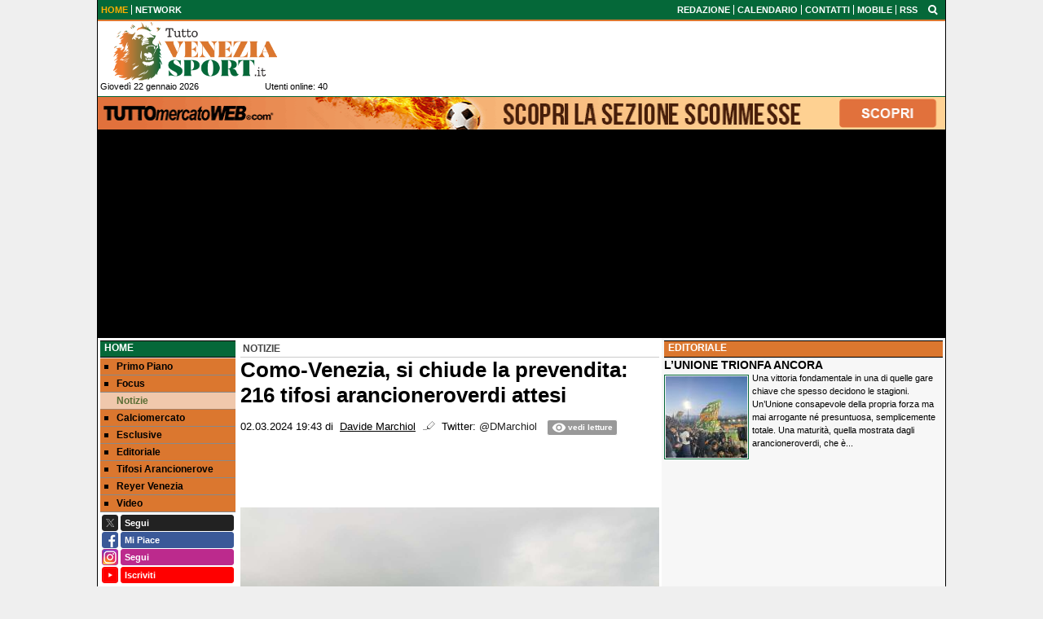

--- FILE ---
content_type: text/html; charset=UTF-8
request_url: https://www.tuttoveneziasport.it/notizie/como-venezia-si-chiude-la-prevendita-216-tifosi-arancioneroverdi-attesi-18701
body_size: 31226
content:

<!DOCTYPE html>
<html lang="it">
	<head>
		<title>Como-Venezia, si chiude la prevendita: 216 tifosi arancioneroverdi attesi</title>		<meta name="description" content="Si chiude la prevendita per la gara tra Como e Venezia in programma domenica alle ore 16:15 allo Stadio Comunale Sinigaglia. Scontro direttissimo.">
<meta name="twitter:card" content="summary_large_image">
<meta name="twitter:title" content="Como-Venezia, si chiude la prevendita: 216 tifosi arancioneroverdi attesi">
<meta name="twitter:description" content="Si chiude la prevendita per la gara tra Como e Venezia in programma domenica alle ore 16:15 allo Stadio Comunale Sinigaglia. Scontro direttissimo per il secondo posto, i lombardi proveranno a...">
<meta name="twitter:site" content="@TuttoVenezia">
<meta name="twitter:creator" content="@TuttoVenezia">
<meta name="twitter:image" content="https://net-storage.tcccdn.com/storage/tuttoveneziasport.it/img_notizie/thumb3/ca/caf0b7bcf595d41daa975de3eb3ef7b7-96284-oooz0000.jpeg">
<meta property="og:site_name" content="Tutto Venezia Sport">
<meta property="og:title" content="Como-Venezia, si chiude la prevendita: 216 tifosi arancioneroverdi attesi">
<meta property="og:type" content="article">
<meta property="og:url" content="https://www.tuttoveneziasport.it/notizie/como-venezia-si-chiude-la-prevendita-216-tifosi-arancioneroverdi-attesi-18701">
<meta property="og:description" content="Si chiude la prevendita per la gara tra Como e Venezia in programma domenica alle ore 16:15 allo Stadio Comunale Sinigaglia. Scontro direttissimo per il secondo posto, i lombardi proveranno a...">
<meta property="og:image" content="https://net-storage.tcccdn.com/storage/tuttoveneziasport.it/img_notizie/thumb3/ca/caf0b7bcf595d41daa975de3eb3ef7b7-96284-oooz0000.jpeg">
<meta property="og:image:width" content="1200">
<meta property="og:image:height" content="674">
<meta name="robots" content="max-image-preview:large">
<meta name="language" content="it">
<meta name="theme-color" content="#000000">
		<link rel="stylesheet" media="print" href="https://net-static.tcccdn.com/template/tuttoveneziasport.it/tmw/css/print.css"><link rel="alternate" media="only screen and (max-width: 640px)" href="https://m.tuttoveneziasport.it/notizie/como-venezia-si-chiude-la-prevendita-216-tifosi-arancioneroverdi-attesi-18701/"><link rel="shortcut icon" sizes="144x144" href="https://net-static.tcccdn.com/template/tuttoveneziasport.it/img/favicon144.png"><link rel="shortcut icon" href="https://net-static.tcccdn.com/template/tuttoveneziasport.it/img/favicon.ico"><link rel="alternate" type="application/rss+xml" title="RSS" href="https://www.tuttoveneziasport.it/rss">		
<script type="application/ld+json">{"@context":"https://schema.org","@type":"NewsArticle","mainEntityOfPage":{"@type":"WebPage","@id":"https://www.tuttoveneziasport.it/notizie/como-venezia-si-chiude-la-prevendita-216-tifosi-arancioneroverdi-attesi-18701"},"headline":"Como-Venezia, si chiude la prevendita: 216 tifosi arancioneroverdi attesi","articleSection":"Notizie","description":"Si chiude la prevendita per la gara tra Como e Venezia in programma domenica alle ore 16:15 allo Stadio Comunale Sinigaglia. Scontro direttissimo per il secondo posto, i lombardi proveranno a...","datePublished":"2024-03-02T19:43:52+01:00","dateModified":"2024-03-02T19:47:53+01:00","isAccessibleForFree":true,"author":{"@type":"Person","name":"Davide Marchiol"},"publisher":{"@type":"Organization","name":"Tutto Venezia Sport","logo":{"@type":"ImageObject","url":"https://net-static.tcccdn.com/template/tuttoveneziasport.it/img/admin.png"},"url":"https://www.tuttoveneziasport.it","sameAs":["https://www.facebook.com/pages/tuttoveneziasport/222212461740652","https://twitter.com/TuttoVenezia"]},"image":{"@type":"ImageObject","url":"https://net-storage.tcccdn.com/storage/tuttoveneziasport.it/img_notizie/thumb3/ca/caf0b7bcf595d41daa975de3eb3ef7b7-96284-oooz0000.jpeg","width":"1200","height":"674"}}</script>
		

<script>
window.__clickio__safecontent__ = true;
</script>

<script>
!function(){"use strict";function t(r){return(t="function"==typeof Symbol&&"symbol"==typeof Symbol.iterator?function(t){return typeof t}:function(t){return t&&"function"==typeof Symbol&&t.constructor===Symbol&&t!==Symbol.prototype?"symbol":typeof t})(r)}var r="undefined"!=typeof globalThis?globalThis:"undefined"!=typeof window?window:"undefined"!=typeof global?global:"undefined"!=typeof self?self:{};function e(t,r){return t(r={exports:{}},r.exports),r.exports}var n,o,i=function(t){return t&&t.Math==Math&&t},c=i("object"==typeof globalThis&&globalThis)||i("object"==typeof window&&window)||i("object"==typeof self&&self)||i("object"==typeof r&&r)||function(){return this}()||Function("return this")(),u=function(t){try{return!!t()}catch(t){return!0}},a=!u((function(){return 7!=Object.defineProperty({},1,{get:function(){return 7}})[1]})),f={}.propertyIsEnumerable,s=Object.getOwnPropertyDescriptor,l={f:s&&!f.call({1:2},1)?function(t){var r=s(this,t);return!!r&&r.enumerable}:f},p=function(t,r){return{enumerable:!(1&t),configurable:!(2&t),writable:!(4&t),value:r}},y={}.toString,v=function(t){return y.call(t).slice(8,-1)},g="".split,b=u((function(){return!Object("z").propertyIsEnumerable(0)}))?function(t){return"String"==v(t)?g.call(t,""):Object(t)}:Object,d=function(t){if(null==t)throw TypeError("Can't call method on "+t);return t},h=function(t){return b(d(t))},m=function(t){return"function"==typeof t},S=function(t){return"object"==typeof t?null!==t:m(t)},O=function(t){return m(t)?t:void 0},w=function(t,r){return arguments.length<2?O(c[t]):c[t]&&c[t][r]},j=w("navigator","userAgent")||"",T=c.process,P=c.Deno,L=T&&T.versions||P&&P.version,E=L&&L.v8;E?o=(n=E.split("."))[0]<4?1:n[0]+n[1]:j&&(!(n=j.match(/Edge\/(\d+)/))||n[1]>=74)&&(n=j.match(/Chrome\/(\d+)/))&&(o=n[1]);var _=o&&+o,A=!!Object.getOwnPropertySymbols&&!u((function(){var t=Symbol();return!String(t)||!(Object(t)instanceof Symbol)||!Symbol.sham&&_&&_<41})),I=A&&!Symbol.sham&&"symbol"==typeof Symbol.iterator,k=I?function(t){return"symbol"==typeof t}:function(t){var r=w("Symbol");return m(r)&&Object(t)instanceof r},x=function(t){if(m(t))return t;throw TypeError(function(t){try{return String(t)}catch(t){return"Object"}}(t)+" is not a function")},R=function(t,r){try{Object.defineProperty(c,t,{value:r,configurable:!0,writable:!0})}catch(e){c[t]=r}return r},C=c["__core-js_shared__"]||R("__core-js_shared__",{}),F=e((function(t){(t.exports=function(t,r){return C[t]||(C[t]=void 0!==r?r:{})})("versions",[]).push({version:"3.18.0",mode:"global",copyright:"© 2021 Denis Pushkarev (zloirock.ru)"})})),M=function(t){return Object(d(t))},N={}.hasOwnProperty,G=Object.hasOwn||function(t,r){return N.call(M(t),r)},D=0,V=Math.random(),z=function(t){return"Symbol("+String(void 0===t?"":t)+")_"+(++D+V).toString(36)},B=F("wks"),U=c.Symbol,W=I?U:U&&U.withoutSetter||z,H=function(t){return G(B,t)&&(A||"string"==typeof B[t])||(A&&G(U,t)?B[t]=U[t]:B[t]=W("Symbol."+t)),B[t]},J=H("toPrimitive"),X=function(t){var r=function(t,r){if(!S(t)||k(t))return t;var e,n,o=null==(e=t[J])?void 0:x(e);if(o){if(void 0===r&&(r="default"),n=o.call(t,r),!S(n)||k(n))return n;throw TypeError("Can't convert object to primitive value")}return void 0===r&&(r="number"),function(t,r){var e,n;if("string"===r&&m(e=t.toString)&&!S(n=e.call(t)))return n;if(m(e=t.valueOf)&&!S(n=e.call(t)))return n;if("string"!==r&&m(e=t.toString)&&!S(n=e.call(t)))return n;throw TypeError("Can't convert object to primitive value")}(t,r)}(t,"string");return k(r)?r:String(r)},$=c.document,Y=S($)&&S($.createElement),q=function(t){return Y?$.createElement(t):{}},K=!a&&!u((function(){return 7!=Object.defineProperty(q("div"),"a",{get:function(){return 7}}).a})),Q=Object.getOwnPropertyDescriptor,Z={f:a?Q:function(t,r){if(t=h(t),r=X(r),K)try{return Q(t,r)}catch(t){}if(G(t,r))return p(!l.f.call(t,r),t[r])}},tt=function(t){if(S(t))return t;throw TypeError(String(t)+" is not an object")},rt=Object.defineProperty,et={f:a?rt:function(t,r,e){if(tt(t),r=X(r),tt(e),K)try{return rt(t,r,e)}catch(t){}if("get"in e||"set"in e)throw TypeError("Accessors not supported");return"value"in e&&(t[r]=e.value),t}},nt=a?function(t,r,e){return et.f(t,r,p(1,e))}:function(t,r,e){return t[r]=e,t},ot=Function.toString;m(C.inspectSource)||(C.inspectSource=function(t){return ot.call(t)});var it,ct,ut,at=C.inspectSource,ft=c.WeakMap,st=m(ft)&&/native code/.test(at(ft)),lt=F("keys"),pt=function(t){return lt[t]||(lt[t]=z(t))},yt={},vt=c.WeakMap;if(st||C.state){var gt=C.state||(C.state=new vt),bt=gt.get,dt=gt.has,ht=gt.set;it=function(t,r){if(dt.call(gt,t))throw new TypeError("Object already initialized");return r.facade=t,ht.call(gt,t,r),r},ct=function(t){return bt.call(gt,t)||{}},ut=function(t){return dt.call(gt,t)}}else{var mt=pt("state");yt[mt]=!0,it=function(t,r){if(G(t,mt))throw new TypeError("Object already initialized");return r.facade=t,nt(t,mt,r),r},ct=function(t){return G(t,mt)?t[mt]:{}},ut=function(t){return G(t,mt)}}var St={set:it,get:ct,has:ut,enforce:function(t){return ut(t)?ct(t):it(t,{})},getterFor:function(t){return function(r){var e;if(!S(r)||(e=ct(r)).type!==t)throw TypeError("Incompatible receiver, "+t+" required");return e}}},Ot=Function.prototype,wt=a&&Object.getOwnPropertyDescriptor,jt=G(Ot,"name"),Tt={EXISTS:jt,PROPER:jt&&"something"===function(){}.name,CONFIGURABLE:jt&&(!a||a&&wt(Ot,"name").configurable)},Pt=e((function(t){var r=Tt.CONFIGURABLE,e=St.get,n=St.enforce,o=String(String).split("String");(t.exports=function(t,e,i,u){var a,f=!!u&&!!u.unsafe,s=!!u&&!!u.enumerable,l=!!u&&!!u.noTargetGet,p=u&&void 0!==u.name?u.name:e;m(i)&&("Symbol("===String(p).slice(0,7)&&(p="["+String(p).replace(/^Symbol\(([^)]*)\)/,"$1")+"]"),(!G(i,"name")||r&&i.name!==p)&&nt(i,"name",p),(a=n(i)).source||(a.source=o.join("string"==typeof p?p:""))),t!==c?(f?!l&&t[e]&&(s=!0):delete t[e],s?t[e]=i:nt(t,e,i)):s?t[e]=i:R(e,i)})(Function.prototype,"toString",(function(){return m(this)&&e(this).source||at(this)}))})),Lt=Math.ceil,Et=Math.floor,_t=function(t){return isNaN(t=+t)?0:(t>0?Et:Lt)(t)},At=Math.min,It=function(t){return t>0?At(_t(t),9007199254740991):0},kt=Math.max,xt=Math.min,Rt=function(t){return function(r,e,n){var o,i=h(r),c=It(i.length),u=function(t,r){var e=_t(t);return e<0?kt(e+r,0):xt(e,r)}(n,c);if(t&&e!=e){for(;c>u;)if((o=i[u++])!=o)return!0}else for(;c>u;u++)if((t||u in i)&&i[u]===e)return t||u||0;return!t&&-1}},Ct=(Rt(!0),Rt(!1)),Ft=function(t,r){var e,n=h(t),o=0,i=[];for(e in n)!G(yt,e)&&G(n,e)&&i.push(e);for(;r.length>o;)G(n,e=r[o++])&&(~Ct(i,e)||i.push(e));return i},Mt=["constructor","hasOwnProperty","isPrototypeOf","propertyIsEnumerable","toLocaleString","toString","valueOf"],Nt=Mt.concat("length","prototype"),Gt={f:Object.getOwnPropertyNames||function(t){return Ft(t,Nt)}},Dt={f:Object.getOwnPropertySymbols},Vt=w("Reflect","ownKeys")||function(t){var r=Gt.f(tt(t)),e=Dt.f;return e?r.concat(e(t)):r},zt=function(t,r){for(var e=Vt(r),n=et.f,o=Z.f,i=0;i<e.length;i++){var c=e[i];G(t,c)||n(t,c,o(r,c))}},Bt=/#|\.prototype\./,Ut=function(t,r){var e=Ht[Wt(t)];return e==Xt||e!=Jt&&(m(r)?u(r):!!r)},Wt=Ut.normalize=function(t){return String(t).replace(Bt,".").toLowerCase()},Ht=Ut.data={},Jt=Ut.NATIVE="N",Xt=Ut.POLYFILL="P",$t=Ut,Yt=Z.f,qt=function(t,r){var e,n,o,i,u,a=t.target,f=t.global,s=t.stat;if(e=f?c:s?c[a]||R(a,{}):(c[a]||{}).prototype)for(n in r){if(i=r[n],o=t.noTargetGet?(u=Yt(e,n))&&u.value:e[n],!$t(f?n:a+(s?".":"#")+n,t.forced)&&void 0!==o){if(typeof i==typeof o)continue;zt(i,o)}(t.sham||o&&o.sham)&&nt(i,"sham",!0),Pt(e,n,i,t)}},Kt=Array.isArray||function(t){return"Array"==v(t)},Qt={};Qt[H("toStringTag")]="z";var Zt,tr="[object z]"===String(Qt),rr=H("toStringTag"),er="Arguments"==v(function(){return arguments}()),nr=tr?v:function(t){var r,e,n;return void 0===t?"Undefined":null===t?"Null":"string"==typeof(e=function(t,r){try{return t[r]}catch(t){}}(r=Object(t),rr))?e:er?v(r):"Object"==(n=v(r))&&m(r.callee)?"Arguments":n},or=function(t){if("Symbol"===nr(t))throw TypeError("Cannot convert a Symbol value to a string");return String(t)},ir=Object.keys||function(t){return Ft(t,Mt)},cr=a?Object.defineProperties:function(t,r){tt(t);for(var e,n=ir(r),o=n.length,i=0;o>i;)et.f(t,e=n[i++],r[e]);return t},ur=w("document","documentElement"),ar=pt("IE_PROTO"),fr=function(){},sr=function(t){return"<script>"+t+"<\/script>"},lr=function(t){t.write(sr("")),t.close();var r=t.parentWindow.Object;return t=null,r},pr=function(){try{Zt=new ActiveXObject("htmlfile")}catch(t){}var t,r;pr="undefined"!=typeof document?document.domain&&Zt?lr(Zt):((r=q("iframe")).style.display="none",ur.appendChild(r),r.src=String("javascript:"),(t=r.contentWindow.document).open(),t.write(sr("document.F=Object")),t.close(),t.F):lr(Zt);for(var e=Mt.length;e--;)delete pr.prototype[Mt[e]];return pr()};yt[ar]=!0;var yr=Object.create||function(t,r){var e;return null!==t?(fr.prototype=tt(t),e=new fr,fr.prototype=null,e[ar]=t):e=pr(),void 0===r?e:cr(e,r)},vr=Gt.f,gr={}.toString,br="object"==typeof window&&window&&Object.getOwnPropertyNames?Object.getOwnPropertyNames(window):[],dr={f:function(t){return br&&"[object Window]"==gr.call(t)?function(t){try{return vr(t)}catch(t){return br.slice()}}(t):vr(h(t))}},hr={f:H},mr=c,Sr=et.f,Or=function(t){var r=mr.Symbol||(mr.Symbol={});G(r,t)||Sr(r,t,{value:hr.f(t)})},wr=et.f,jr=H("toStringTag"),Tr=function(t,r,e){t&&!G(t=e?t:t.prototype,jr)&&wr(t,jr,{configurable:!0,value:r})},Pr=[],Lr=w("Reflect","construct"),Er=/^\s*(?:class|function)\b/,_r=Er.exec,Ar=!Er.exec((function(){})),Ir=function(t){if(!m(t))return!1;try{return Lr(Object,Pr,t),!0}catch(t){return!1}},kr=!Lr||u((function(){var t;return Ir(Ir.call)||!Ir(Object)||!Ir((function(){t=!0}))||t}))?function(t){if(!m(t))return!1;switch(nr(t)){case"AsyncFunction":case"GeneratorFunction":case"AsyncGeneratorFunction":return!1}return Ar||!!_r.call(Er,at(t))}:Ir,xr=H("species"),Rr=function(t,r){return new(function(t){var r;return Kt(t)&&(r=t.constructor,(kr(r)&&(r===Array||Kt(r.prototype))||S(r)&&null===(r=r[xr]))&&(r=void 0)),void 0===r?Array:r}(t))(0===r?0:r)},Cr=[].push,Fr=function(t){var r=1==t,e=2==t,n=3==t,o=4==t,i=6==t,c=7==t,u=5==t||i;return function(a,f,s,l){for(var p,y,v=M(a),g=b(v),d=function(t,r,e){return x(t),void 0===r?t:function(e,n,o){return t.call(r,e,n,o)}}(f,s),h=It(g.length),m=0,S=l||Rr,O=r?S(a,h):e||c?S(a,0):void 0;h>m;m++)if((u||m in g)&&(y=d(p=g[m],m,v),t))if(r)O[m]=y;else if(y)switch(t){case 3:return!0;case 5:return p;case 6:return m;case 2:Cr.call(O,p)}else switch(t){case 4:return!1;case 7:Cr.call(O,p)}return i?-1:n||o?o:O}},Mr=[Fr(0),Fr(1),Fr(2),Fr(3),Fr(4),Fr(5),Fr(6),Fr(7)][0],Nr=pt("hidden"),Gr=H("toPrimitive"),Dr=St.set,Vr=St.getterFor("Symbol"),zr=Object.prototype,Br=c.Symbol,Ur=w("JSON","stringify"),Wr=Z.f,Hr=et.f,Jr=dr.f,Xr=l.f,$r=F("symbols"),Yr=F("op-symbols"),qr=F("string-to-symbol-registry"),Kr=F("symbol-to-string-registry"),Qr=F("wks"),Zr=c.QObject,te=!Zr||!Zr.prototype||!Zr.prototype.findChild,re=a&&u((function(){return 7!=yr(Hr({},"a",{get:function(){return Hr(this,"a",{value:7}).a}})).a}))?function(t,r,e){var n=Wr(zr,r);n&&delete zr[r],Hr(t,r,e),n&&t!==zr&&Hr(zr,r,n)}:Hr,ee=function(t,r){var e=$r[t]=yr(Br.prototype);return Dr(e,{type:"Symbol",tag:t,description:r}),a||(e.description=r),e},ne=function(t,r,e){t===zr&&ne(Yr,r,e),tt(t);var n=X(r);return tt(e),G($r,n)?(e.enumerable?(G(t,Nr)&&t[Nr][n]&&(t[Nr][n]=!1),e=yr(e,{enumerable:p(0,!1)})):(G(t,Nr)||Hr(t,Nr,p(1,{})),t[Nr][n]=!0),re(t,n,e)):Hr(t,n,e)},oe=function(t,r){tt(t);var e=h(r),n=ir(e).concat(ae(e));return Mr(n,(function(r){a&&!ie.call(e,r)||ne(t,r,e[r])})),t},ie=function(t){var r=X(t),e=Xr.call(this,r);return!(this===zr&&G($r,r)&&!G(Yr,r))&&(!(e||!G(this,r)||!G($r,r)||G(this,Nr)&&this[Nr][r])||e)},ce=function(t,r){var e=h(t),n=X(r);if(e!==zr||!G($r,n)||G(Yr,n)){var o=Wr(e,n);return!o||!G($r,n)||G(e,Nr)&&e[Nr][n]||(o.enumerable=!0),o}},ue=function(t){var r=Jr(h(t)),e=[];return Mr(r,(function(t){G($r,t)||G(yt,t)||e.push(t)})),e},ae=function(t){var r=t===zr,e=Jr(r?Yr:h(t)),n=[];return Mr(e,(function(t){!G($r,t)||r&&!G(zr,t)||n.push($r[t])})),n};if(A||(Pt((Br=function(){if(this instanceof Br)throw TypeError("Symbol is not a constructor");var t=arguments.length&&void 0!==arguments[0]?or(arguments[0]):void 0,r=z(t),e=function(t){this===zr&&e.call(Yr,t),G(this,Nr)&&G(this[Nr],r)&&(this[Nr][r]=!1),re(this,r,p(1,t))};return a&&te&&re(zr,r,{configurable:!0,set:e}),ee(r,t)}).prototype,"toString",(function(){return Vr(this).tag})),Pt(Br,"withoutSetter",(function(t){return ee(z(t),t)})),l.f=ie,et.f=ne,Z.f=ce,Gt.f=dr.f=ue,Dt.f=ae,hr.f=function(t){return ee(H(t),t)},a&&(Hr(Br.prototype,"description",{configurable:!0,get:function(){return Vr(this).description}}),Pt(zr,"propertyIsEnumerable",ie,{unsafe:!0}))),qt({global:!0,wrap:!0,forced:!A,sham:!A},{Symbol:Br}),Mr(ir(Qr),(function(t){Or(t)})),qt({target:"Symbol",stat:!0,forced:!A},{for:function(t){var r=or(t);if(G(qr,r))return qr[r];var e=Br(r);return qr[r]=e,Kr[e]=r,e},keyFor:function(t){if(!k(t))throw TypeError(t+" is not a symbol");if(G(Kr,t))return Kr[t]},useSetter:function(){te=!0},useSimple:function(){te=!1}}),qt({target:"Object",stat:!0,forced:!A,sham:!a},{create:function(t,r){return void 0===r?yr(t):oe(yr(t),r)},defineProperty:ne,defineProperties:oe,getOwnPropertyDescriptor:ce}),qt({target:"Object",stat:!0,forced:!A},{getOwnPropertyNames:ue,getOwnPropertySymbols:ae}),qt({target:"Object",stat:!0,forced:u((function(){Dt.f(1)}))},{getOwnPropertySymbols:function(t){return Dt.f(M(t))}}),Ur){var fe=!A||u((function(){var t=Br();return"[null]"!=Ur([t])||"{}"!=Ur({a:t})||"{}"!=Ur(Object(t))}));qt({target:"JSON",stat:!0,forced:fe},{stringify:function(t,r,e){for(var n,o=[t],i=1;arguments.length>i;)o.push(arguments[i++]);if(n=r,(S(r)||void 0!==t)&&!k(t))return Kt(r)||(r=function(t,r){if(m(n)&&(r=n.call(this,t,r)),!k(r))return r}),o[1]=r,Ur.apply(null,o)}})}if(!Br.prototype[Gr]){var se=Br.prototype.valueOf;Pt(Br.prototype,Gr,(function(){return se.apply(this,arguments)}))}Tr(Br,"Symbol"),yt[Nr]=!0;var le=et.f,pe=c.Symbol;if(a&&m(pe)&&(!("description"in pe.prototype)||void 0!==pe().description)){var ye={},ve=function(){var t=arguments.length<1||void 0===arguments[0]?void 0:String(arguments[0]),r=this instanceof ve?new pe(t):void 0===t?pe():pe(t);return""===t&&(ye[r]=!0),r};zt(ve,pe);var ge=ve.prototype=pe.prototype;ge.constructor=ve;var be=ge.toString,de="Symbol(test)"==String(pe("test")),he=/^Symbol\((.*)\)[^)]+$/;le(ge,"description",{configurable:!0,get:function(){var t=S(this)?this.valueOf():this,r=be.call(t);if(G(ye,t))return"";var e=de?r.slice(7,-1):r.replace(he,"$1");return""===e?void 0:e}}),qt({global:!0,forced:!0},{Symbol:ve})}var me=tr?{}.toString:function(){return"[object "+nr(this)+"]"};tr||Pt(Object.prototype,"toString",me,{unsafe:!0}),Or("iterator");var Se=H("unscopables"),Oe=Array.prototype;null==Oe[Se]&&et.f(Oe,Se,{configurable:!0,value:yr(null)});var we,je,Te,Pe=function(t){Oe[Se][t]=!0},Le=!u((function(){function t(){}return t.prototype.constructor=null,Object.getPrototypeOf(new t)!==t.prototype})),Ee=pt("IE_PROTO"),_e=Object.prototype,Ae=Le?Object.getPrototypeOf:function(t){var r=M(t);if(G(r,Ee))return r[Ee];var e=r.constructor;return m(e)&&r instanceof e?e.prototype:r instanceof Object?_e:null},Ie=H("iterator"),ke=!1;[].keys&&("next"in(Te=[].keys())?(je=Ae(Ae(Te)))!==Object.prototype&&(we=je):ke=!0),(null==we||u((function(){var t={};return we[Ie].call(t)!==t})))&&(we={}),m(we[Ie])||Pt(we,Ie,(function(){return this}));var xe={IteratorPrototype:we,BUGGY_SAFARI_ITERATORS:ke},Re=xe.IteratorPrototype,Ce=Object.setPrototypeOf||("__proto__"in{}?function(){var t,r=!1,e={};try{(t=Object.getOwnPropertyDescriptor(Object.prototype,"__proto__").set).call(e,[]),r=e instanceof Array}catch(t){}return function(e,n){return tt(e),function(t){if("object"==typeof t||m(t))return t;throw TypeError("Can't set "+String(t)+" as a prototype")}(n),r?t.call(e,n):e.__proto__=n,e}}():void 0),Fe=Tt.PROPER,Me=Tt.CONFIGURABLE,Ne=xe.IteratorPrototype,Ge=xe.BUGGY_SAFARI_ITERATORS,De=H("iterator"),Ve=function(){return this},ze=function(t,r,e,n,o,i,c){!function(t,r,e){var n=r+" Iterator";t.prototype=yr(Re,{next:p(1,e)}),Tr(t,n,!1)}(e,r,n);var u,a,f,s=function(t){if(t===o&&b)return b;if(!Ge&&t in v)return v[t];switch(t){case"keys":case"values":case"entries":return function(){return new e(this,t)}}return function(){return new e(this)}},l=r+" Iterator",y=!1,v=t.prototype,g=v[De]||v["@@iterator"]||o&&v[o],b=!Ge&&g||s(o),d="Array"==r&&v.entries||g;if(d&&(u=Ae(d.call(new t)))!==Object.prototype&&u.next&&(Ae(u)!==Ne&&(Ce?Ce(u,Ne):m(u[De])||Pt(u,De,Ve)),Tr(u,l,!0)),Fe&&"values"==o&&g&&"values"!==g.name&&(Me?nt(v,"name","values"):(y=!0,b=function(){return g.call(this)})),o)if(a={values:s("values"),keys:i?b:s("keys"),entries:s("entries")},c)for(f in a)(Ge||y||!(f in v))&&Pt(v,f,a[f]);else qt({target:r,proto:!0,forced:Ge||y},a);return v[De]!==b&&Pt(v,De,b,{name:o}),a},Be=St.set,Ue=St.getterFor("Array Iterator"),We=ze(Array,"Array",(function(t,r){Be(this,{type:"Array Iterator",target:h(t),index:0,kind:r})}),(function(){var t=Ue(this),r=t.target,e=t.kind,n=t.index++;return!r||n>=r.length?(t.target=void 0,{value:void 0,done:!0}):"keys"==e?{value:n,done:!1}:"values"==e?{value:r[n],done:!1}:{value:[n,r[n]],done:!1}}),"values");Pe("keys"),Pe("values"),Pe("entries");var He=function(t){return function(r,e){var n,o,i=or(d(r)),c=_t(e),u=i.length;return c<0||c>=u?t?"":void 0:(n=i.charCodeAt(c))<55296||n>56319||c+1===u||(o=i.charCodeAt(c+1))<56320||o>57343?t?i.charAt(c):n:t?i.slice(c,c+2):o-56320+(n-55296<<10)+65536}},Je=(He(!1),He(!0)),Xe=St.set,$e=St.getterFor("String Iterator");ze(String,"String",(function(t){Xe(this,{type:"String Iterator",string:or(t),index:0})}),(function(){var t,r=$e(this),e=r.string,n=r.index;return n>=e.length?{value:void 0,done:!0}:(t=Je(e,n),r.index+=t.length,{value:t,done:!1})}));var Ye={CSSRuleList:0,CSSStyleDeclaration:0,CSSValueList:0,ClientRectList:0,DOMRectList:0,DOMStringList:0,DOMTokenList:1,DataTransferItemList:0,FileList:0,HTMLAllCollection:0,HTMLCollection:0,HTMLFormElement:0,HTMLSelectElement:0,MediaList:0,MimeTypeArray:0,NamedNodeMap:0,NodeList:1,PaintRequestList:0,Plugin:0,PluginArray:0,SVGLengthList:0,SVGNumberList:0,SVGPathSegList:0,SVGPointList:0,SVGStringList:0,SVGTransformList:0,SourceBufferList:0,StyleSheetList:0,TextTrackCueList:0,TextTrackList:0,TouchList:0},qe=q("span").classList,Ke=qe&&qe.constructor&&qe.constructor.prototype,Qe=Ke===Object.prototype?void 0:Ke,Ze=H("iterator"),tn=H("toStringTag"),rn=We.values,en=function(t,r){if(t){if(t[Ze]!==rn)try{nt(t,Ze,rn)}catch(r){t[Ze]=rn}if(t[tn]||nt(t,tn,r),Ye[r])for(var e in We)if(t[e]!==We[e])try{nt(t,e,We[e])}catch(r){t[e]=We[e]}}};for(var nn in Ye)en(c[nn]&&c[nn].prototype,nn);en(Qe,"DOMTokenList");var on=Tt.EXISTS,cn=et.f,un=Function.prototype,an=un.toString,fn=/^\s*function ([^ (]*)/;a&&!on&&cn(un,"name",{configurable:!0,get:function(){try{return an.call(this).match(fn)[1]}catch(t){return""}}});var sn="\t\n\v\f\r                　\u2028\u2029\ufeff",ln="["+sn+"]",pn=RegExp("^"+ln+ln+"*"),yn=RegExp(ln+ln+"*$"),vn=function(t){return function(r){var e=or(d(r));return 1&t&&(e=e.replace(pn,"")),2&t&&(e=e.replace(yn,"")),e}},gn=(vn(1),vn(2),vn(3)),bn=c.parseInt,dn=c.Symbol,hn=dn&&dn.iterator,mn=/^[+-]?0[Xx]/,Sn=8!==bn(sn+"08")||22!==bn(sn+"0x16")||hn&&!u((function(){bn(Object(hn))}))?function(t,r){var e=gn(or(t));return bn(e,r>>>0||(mn.test(e)?16:10))}:bn;qt({global:!0,forced:parseInt!=Sn},{parseInt:Sn}),e((function(r){function e(r){return(e="function"==typeof Symbol&&"symbol"==t(Symbol.iterator)?function(r){return t(r)}:function(r){return r&&"function"==typeof Symbol&&r.constructor===Symbol&&r!==Symbol.prototype?"symbol":t(r)})(r)}r.exports=function(){for(var t,r,n="__tcfapiLocator",o=[],i=window,c=i;c;){try{if(c.frames[n]){t=c;break}}catch(t){}if(c===i.top)break;c=i.parent}t||(function t(){var r=i.document,e=!!i.frames[n];if(!e)if(r.body){var o=r.createElement("iframe");o.style.cssText="display:none",o.name=n,r.body.appendChild(o)}else setTimeout(t,5);return!e}(),i.__tcfapi=function(){for(var t=arguments.length,e=new Array(t),n=0;n<t;n++)e[n]=arguments[n];if(!e.length)return o;"setGdprApplies"===e[0]?e.length>3&&2===parseInt(e[1],10)&&"boolean"==typeof e[3]&&(r=e[3],"function"==typeof e[2]&&e[2]("set",!0)):"ping"===e[0]?"function"==typeof e[2]&&e[2]({gdprApplies:r,cmpLoaded:!1,cmpStatus:"stub"}):o.push(e)},i.addEventListener("message",(function(t){var r="string"==typeof t.data,n={};if(r)try{n=JSON.parse(t.data)}catch(t){}else n=t.data;var o="object"===e(n)?n.__tcfapiCall:null;o&&window.__tcfapi(o.command,o.version,(function(e,n){var i={__tcfapiReturn:{returnValue:e,success:n,callId:o.callId}};t&&t.source&&t.source.postMessage&&t.source.postMessage(r?JSON.stringify(i):i,"*")}),o.parameter)}),!1))}}))()}();
</script>

<script>

var tcfGoogleConsent = "0";

var clickioScript = document.createElement("script");
clickioScript.src = "https://clickiocmp.com/t/consent_243094.js";
clickioScript.async = true;
document.head.appendChild(clickioScript);
var manageTCF = {};
manageTCF.waitForTCF = function(e) {
	window.__tcfapi ? e() : setTimeout((function() {
		manageTCF.waitForTCF(e);
	}), 500);
}, manageTCF.waitForTCF((function() {
	__tcfapi("addEventListener", 2, (tcData, success) => {
		if (success && tcData.gdprApplies) {
						if (tcData.eventStatus == "useractioncomplete" || tcData.eventStatus == "tcloaded") {
				if (
					Object.entries(tcData.purpose.consents).length > 0
					&& Object.values(tcData.purpose.consents)[0] === true
					&& typeof tcData.vendor.consents[755] !== "undefined"
					&& tcData.vendor.consents[755] === true
				) {
					tcfGoogleConsent = "1";
									} else {
					tcfGoogleConsent = "-1";
									}
			}
		}
	});
}));
</script>
		<!-- Da includere in ogni layout -->
<script>
function file_exists(url)
{
	var req = this.window.ActiveXObject ? new ActiveXObject("Microsoft.XMLHTTP") : new XMLHttpRequest();
	if (!req) {
		return false;
		throw new Error('XMLHttpRequest not supported');
	}
	req.open('GET', url, false);	/* HEAD è generalmente più veloce di GET con JavaScript */
	req.send(null);
	if (req.status == 200) return true;
	return false;
}

function getQueryParam(param)
{
	var result = window.location.search.match(new RegExp("(\\?|&)" + param + "(\\[\\])?=([^&]*)"));
	return result ? result[3] : false;
}

/* VIDEO Sky */
var videoSky = false;

/* Settaggio delle variabili */
var menunav     = 'notizie';
var online    = '40';
var indirizzo = window.location.pathname.split('/');
var word        = '';
if (word=='') word = getQueryParam('word');
var platform  = 'desktop';
var asset_id  = 'read.18701';
var azione    = 'read';
var idsezione = '3';
var tccdate   = '22 gennaio ore 11:17';
var key       = '';
var key2      = '';
var checkUser = false;

/* Settaggio della searchbar (con titoletto) */
var searchbar = false;
if (indirizzo[1]!='' && word=='') searchbar = indirizzo[1].replace(/-/gi, " ").replace(/_/gi, " ").toUpperCase();
else if (azione=='search')
{
	searchbar = 'Ricerca';
	if (word!=false && word!='') searchbar = searchbar + ' per ' + word.toUpperCase();
}
else if (azione=='contatti') searchbar = azione.toUpperCase();
indirizzo = indirizzo[1].replace("-", "");
if(word==false) word = '';

/* Settaggio della zona per banner Leonardo */
var zonaLeonardo = (azione=='index') ? 'home' : 'genr';
/* Settaggio della zona per banner Sole24Ore */
var zonaSole24Ore = (azione=='index') ? 'Homepage' : 'Altro';
if (indirizzo == 'scommesse') { zonaSole24Ore = 'Scommesse'; }

/* Inclusione del css personalizzato per key */
if (key!='')
{
	var cssKey1 = 'https://net-static.tcccdn.com/template/tuttoveneziasport.it/css/'+key+'.css';
	if (file_exists(cssKey1)!=false) document.write('<link rel="stylesheet" href="'+cssKey1+'">');
	else
	{
		var cssKey2 = 'https://net-static.tcccdn.com/template/tuttoveneziasport.it/css/'+key2+'.css';
		if(file_exists(cssKey2)!=false) document.write('<link rel="stylesheet" href="'+cssKey2+'">');
	}
}
</script>
		<!-- Meta dati che vanno bene per tutti i layout -->
<meta http-equiv="Content-Type" content="text/html; charset=UTF-8">
<style>.testo_align a { font-weight: bold; }</style>
		<link rel="stylesheet" href="https://net-static.tcccdn.com/template/tuttoveneziasport.it/img-css-js/82c555774daf687b0cb28b4b0cfef76f.css">
<script src="https://net-static.tcccdn.com/template/tuttoveneziasport.it/tmw/img-css-js/207c3815ce31fc8565adaf1e96bbd589.js" async></script>
<script>

			var banner = {"468x60":[{"idbanner":"2","width":468,"height":60,"crop":"0","async":"0","uri":"","embed":"[base64]","img1":"","partenza":-62169986996,"scadenza":-62169986996,"pagine":""}],"300x250_read":[{"idbanner":"4","width":300,"height":250,"crop":"1","async":"0","uri":"","embed":"[base64]","img1":"","partenza":-62169986996,"scadenza":-62169986996,"pagine":""}],"300x250_side_1":[{"idbanner":"39","width":300,"height":250,"crop":"1","async":"0","uri":"","embed":"PCEtLSB0b3ByaWdodF8xNjQ3Ny0tPg0KPGRpdiBpZD0icnRidXp6X3RvcHJpZ2h0XzE2NDc3Ij48L2Rpdj48c2NyaXB0PiB3aW5kb3cuUlRCdXp6LmNtZC5wdXNoKCJ0b3ByaWdodF8xNjQ3NyIpOzwvc2NyaXB0Pg==","img1":"","partenza":-62169986996,"scadenza":-62169986996,"pagine":""}],"728x90":[{"idbanner":"38","width":728,"height":90,"crop":"1","async":"0","uri":"","embed":"PCEtLSBsZWFkZXJib2FyZF8xNjQ4MS0tPg0KPGRpdiBpZD0icnRidXp6X2xlYWRlcmJvYXJkXzE2NDgxIj48L2Rpdj48c2NyaXB0PiB3aW5kb3cuUlRCdXp6LmNtZC5wdXNoKCJsZWFkZXJib2FyZF8xNjQ4MSIpOzwvc2NyaXB0Pg0K","img1":"","partenza":-62169986996,"scadenza":-62169986996,"pagine":""}],"970x250":[{"idbanner":"37","width":970,"height":250,"crop":"1","async":"0","uri":"","embed":"PCEtLSBtYXN0aGVhZF8xNjQ3OS0tPg0KPGRpdiBpZD0icnRidXp6X21hc3RoZWFkXzE2NDc5Ij48L2Rpdj48c2NyaXB0PiB3aW5kb3cuUlRCdXp6LmNtZC5wdXNoKCJtYXN0aGVhZF8xNjQ3OSIpOzwvc2NyaXB0Pg0K","img1":"","partenza":-62169986996,"scadenza":-62169986996,"pagine":""}],"468x60_read_top":[{"idbanner":"23","width":468,"height":60,"crop":"1","async":"0","uri":"","embed":"[base64]","img1":"","partenza":-62169986996,"scadenza":-62169986996,"pagine":""}],"300x250_4":[{"idbanner":"40","width":300,"height":250,"crop":"1","async":"0","uri":"","embed":"PCEtLSBib3R0b21yaWdodF8xNjQ3NS0tPg0KPGRpdiBpZD0icnRidXp6X2JvdHRvbXJpZ2h0XzE2NDc1Ij48L2Rpdj48c2NyaXB0PiB3aW5kb3cuUlRCdXp6LmNtZC5wdXNoKCJib3R0b21yaWdodF8xNjQ3NSIpOzwvc2NyaXB0Pg==","img1":"","partenza":-62169986996,"scadenza":-62169986996,"pagine":""}],"300x250_side_3":[{"idbanner":"41","width":300,"height":250,"crop":"1","async":"0","uri":"","embed":"PCEtLSBNaWRkbGVSaWdodC0tPg0KPGRpdiBpZD0icnRidXp6X01pZGRsZVJpZ2h0Ij48L2Rpdj48c2NyaXB0PiB3aW5kb3cuUlRCdXp6LmNtZC5wdXNoKCJNaWRkbGVSaWdodCIpOzwvc2NyaXB0Pg==","img1":"","partenza":-62169986996,"scadenza":-62169986996,"pagine":""}],"160x600":[{"idbanner":"45","width":160,"height":600,"crop":"1","async":"0","uri":"","embed":"[base64]","img1":"","partenza":-62169986996,"scadenza":-62169986996,"pagine":""}],"468x60_home":[{"idbanner":"48","width":468,"height":60,"crop":"1","async":"0","uri":"","embed":"PCEtLSBpbnNpZGVwb3N0X2hvbWUtLT4NCjxkaXYgaWQ9InJ0YnV6el9pbnNpZGVwb3N0X2hvbWUiPjwvZGl2PjxzY3JpcHQ+IHdpbmRvdy5SVEJ1enouY21kLnB1c2goImluc2lkZXBvc3RfaG9tZSIpOzwvc2NyaXB0Pg==","img1":"","partenza":-62169986996,"scadenza":-62169986996,"pagine":""}]};
			var now = Math.round(new Date().getTime() / 1000);
			var bannerok = new Object();
			for (var zona in banner)
			{
				bannerok[zona] = new Array();
				for (i=0; i < banner[zona].length; i++)
				{
					var ok = 1;
					if (banner[zona][i]['scadenza']>0  && banner[zona][i]['scadenza']<=now) ok = 0;
					if (banner[zona][i]['partenza']!=0 && banner[zona][i]['partenza']>now)  ok = 0;
					if (typeof azione !== 'undefined' && azione !== null) {
						if (banner[zona][i]['pagine'] == '!index' && azione == 'index') ok = 0;
						else if (banner[zona][i]['pagine'] == 'index' && azione != 'index') ok = 0;
					}

					if (ok == 1) bannerok[zona].push(banner[zona][i]);
				}

				bannerok[zona].sort(function() {return 0.5 - Math.random()});
			}
			banner = bannerok;
var banner_url   = 'https://net-storage.tcccdn.com';
var banner_path  = '/storage/tuttoveneziasport.it/banner/'
function asyncLoad()
{
	if (azione == 'read') {
		var scripts = [
				"https://connect.facebook.net/it_IT/all.js#xfbml=1",
			];
		(function(array) {
			for (var i = 0, len = array.length; i < len; i++) {
				var elem = document.createElement('script');
				elem.type = 'text/javascript';
				elem.async = true;
				elem.src = array[i];
				var s = document.getElementsByTagName('script')[0];
				s.parentNode.insertBefore(elem, s);
			}
		})(scripts);
	}

}
if (window.addEventListener) window.addEventListener("load", asyncLoad, false);
else if (window.attachEvent) window.attachEvent("onload", asyncLoad);
else window.onload = asyncLoad;

function resizeStickyContainers() {
	var stickyFill = document.getElementsByClassName('sticky-fill');
	for (i = 0; i < stickyFill.length; ++i) stickyFill[i].style.height = null;
	for (i = 0; i < stickyFill.length; ++i)
	{
		var height = stickyFill[i].parentElement.offsetHeight-stickyFill[i].offsetTop;
		height = Math.max(height, stickyFill[i].offsetHeight);
		stickyFill[i].style.height = height+'px';
	}
}
document.addEventListener('DOMContentLoaded', resizeStickyContainers, false);

// layout_headjs
function utf8_decode(e){for(var n="",r=0;r<e.length;r++){var t=e.charCodeAt(r);t<128?n+=String.fromCharCode(t):(127<t&&t<2048?n+=String.fromCharCode(t>>6|192):(n+=String.fromCharCode(t>>12|224),n+=String.fromCharCode(t>>6&63|128)),n+=String.fromCharCode(63&t|128))}return n}function base64_decode(e){var n,r,t,i,a,o="",h=0;for(e=e.replace(/[^A-Za-z0-9\+\/\=]/g,"");h<e.length;)n=this._keyStr.indexOf(e.charAt(h++))<<2|(t=this._keyStr.indexOf(e.charAt(h++)))>>4,r=(15&t)<<4|(i=this._keyStr.indexOf(e.charAt(h++)))>>2,t=(3&i)<<6|(a=this._keyStr.indexOf(e.charAt(h++))),o+=String.fromCharCode(n),64!=i&&(o+=String.fromCharCode(r)),64!=a&&(o+=String.fromCharCode(t));return utf8_decode(o)}function getBannerJS(e,n){void 0!==banner[e]&&0!=banner[e].length&&(static=void 0!==window.banner_url?window.banner_url:"",bannerPath=void 0!==window.banner_path?window.banner_path:"",bannerSel=banner[e].pop(),"undefined"!=typeof bannerSel&&(style=-1==e.indexOf("side")?"overflow: hidden; height: "+bannerSel.height+"px;":"min-height: "+bannerSel.height+"px;",style=-1==e.indexOf("side")||250!=bannerSel.height&&280!=bannerSel.height?style:style+" max-height: 600px; overflow: hidden;",style=style+" width: "+bannerSel.width+"px; margin: auto;",htmlBanner=bannerSel.embed?base64_decode(bannerSel.embed):'<a target="_blank" href="'+bannerSel.uri+'"><img src="'+static+bannerPath+bannerSel.img1+'" width="'+bannerSel.width+'" height="'+bannerSel.height+'" alt="Banner '+e+'" border="0"></a>',htmlString='<div style="'+style+'">'+htmlBanner+"</div>",document.write(htmlString)))}function checkCookieFrequencyCap(e){for(var n=document.cookie.split(";"),r=0,t=new Date,i=0;i<n.length;i++){for(var a=n[i];" "==a.charAt(0);)a=a.substring(1);if(0==a.indexOf(e)){r=a.substring(e.length+1,a.length);break}}return r<t.getTime()}function setCookieFrequencyCap(e,n){var r=location.hostname.split(".").slice(1).join("."),t=new Date;return t.setTime(t.getTime()+60*n*1e3),document.cookie=e+"="+t.getTime()+"; expires="+t.toGMTString()+"; domain="+r+"; path=/",!0}_keyStr="ABCDEFGHIJKLMNOPQRSTUVWXYZabcdefghijklmnopqrstuvwxyz0123456789+/=";
</script>
		<meta name="viewport" content="width=device-width,minimum-scale=1,initial-scale=1">
				<script async src="https://pagead2.googlesyndication.com/pagead/js/adsbygoogle.js"></script>
	</head>
	<body>
		<div id="tcc-offset"></div>
		<div id="fb-root"></div>
		<!-- Global site tag (gtag.js) - Google Analytics -->
<script>
	window ['gtag_enable_tcf_support'] = true;  
</script>
<script async src="https://www.googletagmanager.com/gtag/js?id=G-3HFLC94KLL"></script>
<script>
	window.dataLayer = window.dataLayer || [];
	function gtag(){dataLayer.push(arguments);}
	gtag('js', new Date());
	gtag('config', 'G-3HFLC94KLL', {"asset_id": asset_id, "platform": platform});
//	if (azione == "search" && word != false && word != "") {
//		gtag("event", "search", {"search_term": word});
//	}
</script>
<!-- Publy Async -->
<script src="https://adv.rtbuzz.net/w3966_desktop.js" async></script>
<script>window.RTBuzz=window.RTBuzz||{},window.RTBuzz.cmd=window.RTBuzz.cmd||[];</script>
		<script>var tccLoad = [];</script>
		<div class="centra">
			<table style="width:100%;" class="bar small">
	<tr style="vertical-align: text-bottom;">
		<td style="text-align:left; vertical-align:middle;" class="header-list sx">
						<ul><li class="topsxfisso0 no"><a href="//www.tuttoveneziasport.it/"><span>HOME</span></a></li><li class="topsxfisso3"><a href="//www.tuttoveneziasport.it/network/"><span>NETWORK</span></a></li></ul>		</td>
		<td style="text-align:right; vertical-align:middle;" class="header-list dx">
			<ul><li class="topdx0"><a href="/?action=page&id=1" class="topdx0"  ><span>REDAZIONE</span></a></li></ul><ul><li class="topdxfisso0"><a href="/calendario_classifica/" rel="nofollow"><span>CALENDARIO</span></a></li><li class="topdxfisso1"><a href="/contatti/"><span>CONTATTI</span></a></li><li class="topdxfisso2"><a href="/mobile/"><span>MOBILE</span></a></li><li class="topdxfisso3 no"><a href="/info_rss/"><span>RSS</span></a></li></ul>
		</td>
		<td style="text-align:center; vertical-align:middle;"><span id="search-icon" title="Cerca" accesskey="s" tabindex="0"><svg class="search-icon tcc-link"><g stroke-width="2" stroke="#fff" fill="none"><path d="M11.29 11.71l-4-4"/><circle cx="5" cy="5" r="4"/></g></svg></span>
<script>
var search = document.getElementById('search-icon');
search.onclick = function(){
	var tccsearch = document.getElementById('tccsearch');
	tccsearch.style.display = (tccsearch.style.display=='' || tccsearch.style.display=='none') ? 'block' : 'none';
	document.getElementById('wordsearchform').focus();
};
</script></td>
	</tr>
</table>
<div id="tccsearch"
	><form action="/ricerca/" method="get" name="form" role="search" aria-label="Cerca"
		><input type="text" name="word" value="" id="wordsearchform" autocomplete="off"
		><input type="submit" name="invio" value="Cerca" role="button"
	></form
></div>
<script>
document.getElementById("wordsearchform").value = word;
if (azione=='search')
{
	document.getElementById('tccsearch').style.display = 'block';
}
</script><div class="bar_bottom"><table style="width: 100%; margin: auto;">
	<tr>
		<td style="text-align: left; vertical-align: top; width: 272px;">
			<div class="logod"><a href="/" title="Tutto lo sport a Venezia 24 su 24"></a></div>
			<table style="width: 100%; margin: auto;">
				<tr>
					<td style="text-align: left;" class="small">&nbsp;Giovedì 22 gennaio 2026</td>
					<td style="text-align: right;" class="small"><span class="ecc_utenti_online"><script> if (online!='0') document.write('Utenti online: ' + online); </script></span></td>
				</tr>
			</table>
		</td>
		<td style="text-align: right; vertical-align: top; width: 728px;" class="novis"><script>getBannerJS('728x90');</script>
</td>
	</tr>
</table>
</div>			<div class="sub novis" style="text-align:center;"><div id="slimbanner" class="center mb-2 mt-2" style="width: 1040px; height: 40px;"></div>
<script>
var now = Date.now();

var d1a = new Date(1749592800000);
var d1b = new Date(1752443940000);

var d2a = new Date(1763593200000);
var d2b = new Date(1764889140000);

var arr = [
	'<a href="https://www.tuttomercatoweb.com/scommesse/" target="_blank" rel="nofollow"><img src="https://net-static.tcccdn.com/template/tuttoveneziasport.it/tmw/banner/1000x40_tmwscommesse.gif" alt="TMW Scommesse" width="1040px" height="40px"></a>',
	//'<a href="https://www.tuttomercatoweb.com/scommesse/quote-maggiorate/" target="_blank" rel="nofollow"><img src="https://net-static.tcccdn.com/template/tuttoveneziasport.it/tmw/banner/tmw-mondiale-club-1000x40.gif" alt="TMW Scommesse" width="1040px" height="40px"></a>',
	'<a href="https://www.ail.it/ail-eventi-e-news/ail-manifestazioni/stelle-di-natale-ail?utm_source=web&utm_medium=banner&utm_campaign=Stelle25" target="_blank" rel="nofollow"><img src="https://net-static.tcccdn.com/template/tuttoveneziasport.it/tmw/banner/1000x40_ail_stelle_2025.jpg" alt="AIL" width="1000px" height="40px"></a>',
];

var w = arr[0]; // default
if (now>=d2a && now<=d2b) // random tra 1 e 2
{
	var randKey = Math.floor(Math.random()*2);//+1
	w = arr[randKey];
}
else if (now>=d2b && now<=d1b) w = arr[1]; // mondiali

var slim = document.getElementById('slimbanner');
slim.innerHTML = w;
</script>
</div>
			<div class="sub masthead"><div style="padding: 3px 0px 3px 0px;">
<script>getBannerJS('970x250');</script>
</div>
</div>
			<div class="divTable" style="width: 100%; table-layout: fixed;">
				<div class="divRow">
								<div class="colsx divCell">
						<div class='block_title'>
	<h2 class="block_title2 upper"><span><a href="/">Home</a></span></h2>
	<div class="menu" aria-label="Menù" role="menu">
		<a href="/primo-piano/" class="m1" id="mprimopiano" role="menuitem"><span></span>Primo Piano</a><a href="/focus/" class="m2" id="mfocus" role="menuitem"><span></span>Focus</a><a href="/notizie/" class="m3" id="mnotizie" role="menuitem"><span></span>Notizie</a><a href="/calciomercato/" class="m4" id="mcalciomercato" role="menuitem"><span></span>Calciomercato</a><a href="/esclusive/" class="m8" id="mesclusive" role="menuitem"><span></span>Esclusive</a><a href="/editoriale/" class="m7" id="meditoriale" role="menuitem"><span></span>Editoriale</a><a href="/tifosi-arancioneroverdi/" class="m12" id="mtifosiarancioneroverdi" role="menuitem"><span></span>Tifosi Arancionerove</a><a href="/reyer-venezia/" class="m6" id="mreyervenezia" role="menuitem"><span></span>Reyer Venezia</a><a href="/video/" class="m16" id="mvideo" role="menuitem"><span></span>Video</a>	</div>
</div>

<script>
	var mindirizzo = document.getElementById('m'+indirizzo);
	if (mindirizzo!==undefined && mindirizzo!==null) mindirizzo.classList.add("selected");
</script>
<div class="social_table mbottom">
		<div>
			<a target="_blank" rel="nofollow noopener" href="https://www.twitter.com/TuttoVenezia" title="Twitter">
				<span class="social_icon icon_twitter"></span
				><span class="left social_follow follow_twitter">Segui</span>
			</a>
		</div>
			<div>
			<a target="_blank" rel="nofollow noopener" href="https://www.facebook.com/222212461740652" title="Facebook">
				<span class="social_icon icon_facebook"></span
				><span class="left social_follow follow_facebook">Mi Piace</span>
			</a>
		</div>
			<div>
			<a rel="nofollow noopener" target="_blank" href="https://www.instagram.com/tuttoveneziasport">
				<span class="social_icon icon_instagram"></span
				><span class="left social_follow follow_instagram">Segui</span>
			</a>
		</div>
			<div>
			<a rel="nofollow noopener" target="_blank" href="https://www.youtube.com/channel/UCyfzZvNw-JWCYfBvQA15-5Q">
				<span class="social_icon icon_youtube"></span
				><span class="left social_follow follow_youtube">Iscriviti</span>
			</a>
		</div>
	</div><div style="padding: 0px 0px 3px 0px;">
<script>getBannerJS('160x90_1');</script>
</div>
<div style="padding: 0px 0px 3px 0px;">
<script>getBannerJS('160x90_2');</script>
</div>
		<div class="proxEventi">
		<table style="width:100%; margin: auto;">
				<tr>
					<td><h2 class="block_title"><span class="be0">PROSSIMA PARTITA</span></h2></td>
				</tr>
				<tr>
					<td>
						<div class="tcc-small" style="padding:4px;">
							<b>
	24 gen 2026 15:00						</b>
							<br>
							<a href="/calendario_classifica/serie_b/2025-2026#3531g21">
								<span class="small">Serie BKT 2025-2026</span>
							</a>
													</div>
					</td>
				</tr>
				<tr>
					<td style="text-align:center;">
						<table style="width:100%; margin: auto;">
							<tr>
								<td style="vertical-align:middle; text-align:center; width:45%;"><img src="https://tccdb-storage.tcccdn.com/storage/scudetti/57-100.png" alt="Mantova" style="width:36px;"></td>
								<td style="vertical-align:middle; text-align:center; width:10%;">&nbsp;&nbsp;<b>VS</b>&nbsp;&nbsp;</td>
								<td style="vertical-align:middle; text-align:center; width:45%;"><img src="https://tccdb-storage.tcccdn.com/storage/scudetti/184-100.png" alt="Venezia" style="width:36px;"></td>
							</tr>
							<tr>
								<td style="vertical-align:middle; text-align:center;"><span class="tcc-small"><b>Mantova</b></span></td>
								<td style="vertical-align:middle; text-align:center;">&nbsp;</td>
								<td style="vertical-align:middle; text-align:center;"><span class="tcc-small"><b>Venezia</b></span></td>
							</tr>
						</table>
					</td>
				</tr>
				<tr>
					<td>
						<a title="Precedenti" href="//www.tuttoveneziasport.it/partite_precedenti/?ids=57,184">[ Precedenti ]</a>
					</td>
				</tr>
			</table>
		</div>
	<div style="padding: 0px 0px 3px 0px;">
<script>getBannerJS('160x600');</script>
</div>
					</div>
								<div class="corpo divCell">	
<div>
	<table style="width:100%; margin: auto;" class="background">
		<tr>
			<td class="background" style="text-align:left; border-right: none;">NOTIZIE</td>
			<td class="background" style="text-align:right; border-left: none;">
					</td>
		</tr>
	</table>
</div>
<!-- Inizio Articolo -->
<div role="main">
		<div class="mbottom "><h1 class="titolo">Como-Venezia, si chiude la prevendita: 216 tifosi arancioneroverdi attesi</h1></div>
	<div class="testo">
				<div class="data small" style="margin-bottom:3px;">
			<span>02.03.2024 19:43</span>&nbsp;di&nbsp;
			<span class="contatta"><a rel="nofollow" href="/contatti/?idutente=3"><u>Davide Marchiol</u></a></span>			&nbsp;Twitter:&nbsp;<span class="twitter"><a href="https://twitter.com/DMarchiol" target="_blank">@DMarchiol</a></span>			<span class="ecc_count_read">&nbsp;
				<span id="button_letture"><a href="javascript:visualizza_letture('letture','18701')">
					<span class="box_reading">vedi letture</span>
				</a></span>
				<span id="txt_letture"></span>
			</span>
		</div>
				<div style="text-align:center; margin: 14px 0; max-width: 468px;" class="banner_468x60_read_top"><script>getBannerJS('468x60_read_top');</script>
</div>
		<div class="testo_align">
			<div class="big">
						<div>
						<img src="https://net-storage.tcccdn.com/storage/tuttoveneziasport.it/img_notizie/thumb3/ca/caf0b7bcf595d41daa975de3eb3ef7b7-96284-oooz0000.jpeg" alt="Como-Venezia, si chiude la prevendita: 216 tifosi arancioneroverdi attesi"><div class="titoloHover">TuttoVeneziaSport.it</div></div>
					</div>												<p>Si chiude la prevendita per la gara tra <b>Como </b>e <b>Venezia </b>in programma domenica alle ore 16:15 allo Stadio Comunale Sinigaglia. Scontro direttissimo per il secondo posto, i lombardi proveranno a riprendersi il piazzamento valido per la promozione diretta, forti anche degli innesti fatti a gennaio, gli arancioneroverdi invece tenteranno il colpaccio per provare a consolidare le proprie ambizioni. Il dato finale vede <b>216 biglietti venduti </b>per il settore ospiti che sar&agrave; occupato dai supporters lagunari.</p>
						<div class="tcc-clear"></div>
								</div>
		<div class="tcc-clear"></div>
				<div class="link novis">
			<script>var embedVideoPlayer = (typeof embedVideoPlayer === 'undefined') ? false : embedVideoPlayer;</script>
		</div>
				<script>
<!--
function popUp(URL, w, h, s, r)
{
	day = new Date();
	id = day.getTime();
	eval("page" + id + " = window.open(URL, '" + id + "', 'toolbar=0,scrollbars='+s+',location=0,statusbar=0,menubar=0,resizable='+r+',width='+w+',height='+h+',left = 100,top = 80');");
}
//-->
</script>

<div class="social_table share mbottom">
	<a href="javascript:popUp('https://www.facebook.com/sharer.php?u=https%253A%252F%252Fwww.tuttoveneziasport.it%252Fnotizie%252Fcomo-venezia-si-chiude-la-prevendita-216-tifosi-arancioneroverdi-attesi-18701', '700', '550', '1', '1')"><span class="social_icon icon_facebook"></span><span class="left social_follow follow_facebook">condividi</span></a>
	<a href="javascript:popUp('https://twitter.com/share?url=https%253A%252F%252Fwww.tuttoveneziasport.it%252Fnotizie%252Fcomo-venezia-si-chiude-la-prevendita-216-tifosi-arancioneroverdi-attesi-18701', '700', '550', '1', '1')"><span class="social_icon icon_twitter"></span><span class="left social_follow follow_twitter">tweet</span></a>
</div>
	</div>
</div>
<!-- Fine Articolo -->
<div class="novis">
	<div style="text-align: center;" class="banner_468x60_read"></div>
	<div class="banner_300x250_read" style="margin: 20px auto;"><script>getBannerJS('300x250_read');</script>
</div>
	<div class="tcc-clear"></div>
</div>
<br>
<div class="novis"><div class="background">Altre notizie - Notizie</div>
<div>
	<table style="width:100%; margin: auto;">
		<tr>
		<td class="testo " style="width:50%; padding: 5px 2px 0px 0px; vertical-align: top;"><img src="https://net-storage.tcccdn.com/storage/tuttoveneziasport.it/img_notizie/thumb2/da/da874e0aa100c71f1903dce7f47cb727-22892-oooz0000.jpeg" width="50" height="50" alt="Mantova-Venezia, sarà il signor Piccinini a dirigere l'incontro: i precedenti"><span class="small date">22.01.2026 09:00</span><br><a href="/notizie/mantova-venezia-sara-il-signor-piccinini-a-dirigere-l-incontro-i-precedenti-25125">Mantova-Venezia, sarà il signor Piccinini a dirigere...</a></td><td class="testo " style="width:50%; padding: 5px 2px 0px 0px; vertical-align: top;"><img src="https://net-storage.tcccdn.com/storage/tuttoveneziasport.it/img_notizie/thumb2/d4/d4869dccac4d96010b0ce787998e6d5b-20427-2026o395o2770o1139z18ba.jpeg" width="50" height="50" alt="Venezia, arriva il turno di squalifica per Svoboda: salta il Mantova"><span class="small date">21.01.2026 09:00</span><br><a href="/notizie/venezia-arriva-il-turno-di-squalifica-per-svoboda-salta-il-mantova-25115">Venezia, arriva il turno di squalifica per Svoboda: salta...</a></td></tr><tr><td class="testo " style="width:50%; padding: 5px 2px 0px 0px; vertical-align: top;"><img src="https://net-storage.tcccdn.com/storage/tuttoveneziasport.it/img_notizie/thumb2/1e/1e48de03702851b2cab5f2bbfe42ddb0-05546-oooz0000.jpg" width="50" height="50" alt="Venezia, Adorante: &quot;Venire qui è stata la decisione giusta, in estate ho pensato al percorso che mi avrebbe portato più soddisfazioni&quot;"><span class="small date">20.01.2026 19:39</span><br><a href="/notizie/venezia-adorante-venire-qui-e-stata-la-decisione-giusta-in-estate-ho-pensato-al-percorso-che-mi-avrebbe-portato-piu-soddisfazioni-25110">Venezia, Adorante: "Venire qui è stata la decisione...</a></td><td class="testo " style="width:50%; padding: 5px 2px 0px 0px; vertical-align: top;"><img src="https://net-storage.tcccdn.com/storage/tuttoveneziasport.it/img_notizie/thumb2/90/908b88d1c0834399089442bb6466e544-40715-oooz0000.jpeg" width="50" height="50" alt="Serie B, la classifica dopo la ventunesima giornata di campionato"><span class="small date">19.01.2026 09:00</span><br><a href="/notizie/serie-b-la-classifica-dopo-la-ventunesima-giornata-di-campionato-25105">Serie B, la classifica dopo la ventunesima giornata di...</a></td></tr><tr><td class="testo " style="width:50%; padding: 5px 2px 0px 0px; vertical-align: top;"><img src="https://net-storage.tcccdn.com/storage/tuttoveneziasport.it/img_notizie/thumb2/0c/0c7ab64f7a9cdad37b07c4661c5810c5-40668-oooz0000.jpeg" width="50" height="50" alt="Serie B, si è chiusa la ventunesima giornata: risultati e classifica"><span class="small date">19.01.2026 08:00</span><br><a href="/notizie/serie-b-si-e-chiusa-la-ventunesima-giornata-risultati-e-classifica-25104">Serie B, si è chiusa la ventunesima giornata: risultati...</a></td><td class="testo " style="width:50%; padding: 5px 2px 0px 0px; vertical-align: top;"><img src="https://net-storage.tcccdn.com/storage/tuttoveneziasport.it/img_notizie/thumb2/f3/f31ff8510200e9dfd0a668e8b594bea8-19124-288o131o987o831z08bd.jpg" width="50" height="50" alt="Venezia-Catanzaro, FORMAZIONI UFFICIALI: torna Korac, in corsia c'è Sagrado"><span class="small date">17.01.2026 14:07</span><br><a href="/notizie/venezia-catanzaro-formazioni-ufficiali-torna-korac-in-corsia-c-e-sagrado-25088">Venezia-Catanzaro, FORMAZIONI UFFICIALI: torna Korac, in...</a></td></tr><tr><td class="testo " style="width:50%; padding: 5px 2px 0px 0px; vertical-align: top;"><img src="https://net-storage.tcccdn.com/storage/tuttoveneziasport.it/img_notizie/thumb2/21/21710dbf6d33a615be93374e064040ba-25643-oooz0000.jpeg" width="50" height="50" alt="Venezia, Yeboah celebrato anche nel podcast della Serie B: &quot;Non c'è nessuno come lui&quot;"><span class="small date">16.01.2026 19:13</span><br><a href="/notizie/venezia-yeboah-celebrato-anche-nel-podcast-della-serie-b-non-c-e-nessuno-come-lui-25080">Venezia, Yeboah celebrato anche nel podcast della Serie...</a></td><td class="testo " style="width:50%; padding: 5px 2px 0px 0px; vertical-align: top;"><img src="https://net-storage.tcccdn.com/storage/tuttoveneziasport.it/img_notizie/thumb2/6e/6ec3653e866aa3c4c6ce4177968255b0-15468-oooz0000.jpg" width="50" height="50" alt="Venezia, i convocati di Stroppa per il Catanzaro: torna Franjic"><span class="small date">16.01.2026 15:58</span><br><a href="/notizie/venezia-i-convocati-di-stroppa-per-il-catanzaro-torna-franjic-25075">Venezia, i convocati di Stroppa per il Catanzaro: torna...</a></td></tr><tr><td class="testo " style="width:50%; padding: 5px 2px 0px 0px; vertical-align: top;"><img src="https://net-storage.tcccdn.com/storage/tuttoveneziasport.it/img_notizie/thumb2/57/577967754ec7e93d03f023f8ae399c05-11584-oooz0000.jpg" width="50" height="50" alt="Venezia, Stroppa e le distrazioni del mercato: &quot;Nessun ragazzo telefono in mano, questo gruppo è mentalizzato&quot;"><span class="small date">16.01.2026 13:40</span><br><a href="/notizie/venezia-stroppa-e-le-distrazioni-del-mercato-nessun-ragazzo-telefono-in-mano-questo-gruppo-e-mentalizzato-25074">Venezia, Stroppa e le distrazioni del mercato: "Nessun...</a></td><td class="testo " style="width:50%; padding: 5px 2px 0px 0px; vertical-align: top;"><img src="https://net-storage.tcccdn.com/storage/tuttoveneziasport.it/img_notizie/thumb2/04/04584205d25b8240480dbe6e155fe2bd-96918-oooz0000.jpeg" width="50" height="50" alt="Venezia-Catanzaro, sarà il signor Ayroldi a dirigere l'incontro: i precedenti"><span class="small date">16.01.2026 09:00</span><br><a href="/notizie/venezia-catanzaro-sara-il-signor-ayroldi-a-dirigere-l-incontro-i-precedenti-25072">Venezia-Catanzaro, sarà il signor Ayroldi a dirigere...</a></td>		</tr>
	</table>
</div><script>getBannerJS('468x60');</script>
<div class="background">Altre notizie</div>
<div class="list"><ul>
<li class=""><span class="small date">22.01.2026 09:00 - </span><a href="/notizie/mantova-venezia-sara-il-signor-piccinini-a-dirigere-l-incontro-i-precedenti-25125">Mantova-Venezia, sarà il signor Piccinini a dirigere l'incontro: i precedenti</a></li><li class=""><span class="small date">22.01.2026 08:00 - </span><a href="/calciomercato/venezia-antonelli-faremo-qualche-operazione-sia-per-il-presente-che-per-il-futuro-25124">Venezia, Antonelli: "Faremo qualche operazione sia per il presente che per il futuro"</a></li><li class=""><span class="small date">22.01.2026 07:30 - </span><a href="/primo-piano/spahija-non-siamo-stati-la-vera-reyer-eravamo-svuotati-25127">Spahija: "Non siamo stati la vera Reyer, eravamo svuotati"</a></li><li class=""><span class="small date">22.01.2026 07:00 - </span><a href="/calciomercato/la-lazio-guarda-al-post-mandas-i-biancocelesti-restano-interessati-anche-a-stankovic-25126">La Lazio guarda al post Mandas: i biancocelesti restano interessati anche a Stankovic</a></li><li class=""><span class="small date">21.01.2026 23:01 - </span><a href="/tifosi-arancioneroverdi/venezia-mercoledi-28-gennaio-nuovo-evento-organizzato-da-l-unionista-a-tema-stadio-tutti-i-dettagli-25123">Venezia, mercoledì 28 gennaio nuovo evento organizzato da L'Unionista a tema stadio: tutti i dettagli</a></li><li class=""><span class="small date">21.01.2026 22:27 - </span><a href="/calciomercato/giuffredi-ag-ambrosino-c-e-gia-da-tanto-l-accordo-con-il-venezia-ma-conte-non-lo-sta-liberando-25122">Giuffredi (ag. Ambrosino): "C'è già da tanto l'accordo con il Venezia, ma Conte non lo sta liberando"</a></li><li class=""><span class="small date">21.01.2026 22:23 - </span><a href="/primo-piano/reyer-contro-veolia-towers-amburgo-arriva-una-sconfitta-95-87-25121">Reyer, contro Veolia Towers Amburgo arriva una sconfitta 95-87</a></li><li class=""><span class="small date">21.01.2026 19:07 - </span><a href="/tifosi-arancioneroverdi/mantova-venezia-la-prevendita-del-settore-ospiti-raggiunge-i-335-biglietti-venduti-25119">Mantova-Venezia, la prevendita del Settore Ospiti raggiunge i 335 biglietti venduti</a></li><li class=""><span class="small date">21.01.2026 14:30 - </span><a href="/primo-piano/venezia-yeboah-non-sono-mai-stato-cosi-felice-in-un-club-spero-che-duri-il-piu-possibile-25118">Venezia, Yeboah: "Non sono mai stato così felice in un club, spero che duri il più possibile"</a></li><li class=""><span class="small date">21.01.2026 11:00 - </span><a href="/reyer-venezia/reyer-dojkic-ci-presentiamo-davanti-al-fenerbahce-con-impressa-nella-mente-la-partita-di-andata-25117">Reyer, Dojkic: "Ci presentiamo davanti al Fenerbahce con impressa nella mente la partita di andata"</a></li><li class=""><span class="small date">21.01.2026 10:00 - </span><a href="/reyer-venezia/reyer-mazzon-un-grandissimo-test-con-fenerbahce-speriamo-in-un-buon-seguito-di-pubblico-25116">Reyer, Mazzon: "Un grandissimo test con Fenerbahce, speriamo in un buon seguito di pubblico"</a></li><li class=""><span class="small date">21.01.2026 09:00 - </span><a href="/notizie/venezia-arriva-il-turno-di-squalifica-per-svoboda-salta-il-mantova-25115">Venezia, arriva il turno di squalifica per Svoboda: salta il Mantova</a></li><li class=""><span class="small date">21.01.2026 08:00 - </span><a href="/calciomercato/venezia-antonelli-vogliamo-chiudere-dagasso-a-stretto-giro-potrebbe-restare-anche-in-prestito-al-pescara-25114">Venezia, Antonelli: "Vogliamo chiudere Dagasso a stretto giro, potrebbe restare anche in prestito al Pescara"</a></li><li class=""><span class="small date">20.01.2026 23:44 - </span><a href="/calciomercato/venezia-sondato-il-nome-di-owusu-la-juventus-vuole-tenerlo-nella-formazione-u23-25113">Venezia, sondato il nome di Owusu: la Juventus vuole tenerlo nella formazione U23</a></li><li class=""><span class="small date">20.01.2026 21:23 - </span><a href="/reyer-venezia/reyer-tessitori-amburgo-e-a-caccia-della-prima-vittoria-non-dovremo-mai-calare-l-attenzione-25112">Reyer, Tessitori: "Amburgo è a caccia della prima vittoria, non dovremo mai calare l'attenzione"</a></li><li class=""><span class="small date">20.01.2026 21:21 - </span><a href="/reyer-venezia/reyer-spahija-amburgo-e-cambiata-tanto-e-una-gara-pericolosa-25111">Reyer, Spahija: "Amburgo è cambiata tanto, è una gara pericolosa"</a></li><li class=""><span class="small date">20.01.2026 19:39 - </span><a href="/notizie/venezia-adorante-venire-qui-e-stata-la-decisione-giusta-in-estate-ho-pensato-al-percorso-che-mi-avrebbe-portato-piu-soddisfazioni-25110">Venezia, Adorante: "Venire qui è stata la decisione giusta, in estate ho pensato al percorso che mi avrebbe portato più soddisfazioni"</a></li><li class=""><span class="small date">20.01.2026 19:34 - </span><a href="/tifosi-arancioneroverdi/mantova-venezia-la-prevendita-del-settore-ospiti-raggiunge-i-200-biglietti-venduti-25109">Mantova-Venezia, la prevendita del Settore Ospiti raggiunge i 200 biglietti venduti</a></li><li class=""><span class="small date">19.01.2026 23:48 - </span><a href="/reyer-venezia/reyer-apre-la-prevendita-per-la-gara-contro-ljubljana-prezzi-dei-biglietti-e-modalita-d-acquisto-25108">Reyer, apre la prevendita per la gara contro Ljubljana: prezzi dei biglietti e modalità d'acquisto</a></li><li class=""><span class="small date">19.01.2026 12:32 - </span><a href="/calciomercato/venezia-il-ribaltone-e-riuscito-sorpasso-sul-genoa-per-dagasso-e-chiusura-vicina-25107">Venezia, il ribaltone è riuscito: sorpasso sul Genoa per Dagasso e chiusura vicina</a></li><li class=""><span class="small date">19.01.2026 10:00 - </span><a href="/reyer-venezia/reyer-battuta-derthona-e-secondo-posto-conservato-finisce-71-62-25106">Reyer, battuta Derthona e secondo posto conservato: finisce 71-62</a></li><li class=""><span class="small date">19.01.2026 09:00 - </span><a href="/notizie/serie-b-la-classifica-dopo-la-ventunesima-giornata-di-campionato-25105">Serie B, la classifica dopo la ventunesima giornata di campionato</a></li><li class=""><span class="small date">19.01.2026 08:00 - </span><a href="/notizie/serie-b-si-e-chiusa-la-ventunesima-giornata-risultati-e-classifica-25104">Serie B, si è chiusa la ventunesima giornata: risultati e classifica</a></li><li class=""><span class="small date">18.01.2026 19:56 - </span><a href="/reyer-venezia/reyer-rj-cole-vittoria-ottenuta-con-una-grande-reazione-nel-terzo-quarto-25103">Reyer, RJ Cole: "Vittoria ottenuta con una grande reazione nel terzo quarto"</a></li><li class=""><span class="small date">18.01.2026 19:49 - </span><a href="/primo-piano/reyer-spahija-la-fiducia-e-la-maturita-del-terzo-quarto-ci-hanno-permesso-di-vincere-la-partita-25102">Reyer, Spahija: "La fiducia e la maturità del terzo quarto ci hanno permesso di vincere la partita"</a></li><li class=""><span class="small date">18.01.2026 17:00 - </span><a href="/primo-piano/relive-lba-openjobmetis-varese-reyer-venezia-94-106-venezia-batte-varese-e-continua-la-rincorsa-al-vertice-della-classifica-25097">RELIVE LBA Openjobmetis Varese-Reyer Venezia (94-106) Venezia batte Varese e continua la rincorsa al vertice della classifica</a></li><li class=""><span class="small date">18.01.2026 16:56 - </span><a href="/reyer-venezia/reyer-nikolic-out-a-varese-per-una-lesione-legamentosa-alla-mano-destra-25101">Reyer, Nikolic out a Varese per una lesione legamentosa alla mano destra</a></li><li class=""><span class="small date">18.01.2026 13:51 - </span><a href="/video/video-venezia-il-punto-sul-calciomercato-stankovic-doumbia-ambrosino-lauberbach-entrate-e-uscite-25100">(VIDEO) Venezia, il punto sul calciomercato: Stankovic, Doumbia, Ambrosino, Lauberbach, entrate e uscite</a><span class="tmw-icon-media4"></span></li><li class=""><span class="small date">18.01.2026 08:30 - </span><a href="/primo-piano/venezia-catanzaro-3-1-up-down-degli-arancioneroverdi-25099">Venezia-Catanzaro 3-1, UP&DOWN degli arancioneroverdi</a></li><li class=""><span class="small date">17.01.2026 21:35 - </span><a href="/l-avversario/venezia-catanzaro-aquilani-risultato-determinato-da-errori-individuali-25092">Venezia-Catanzaro, Aquilani: "Risultato determinato da errori individuali"</a></li><li class=""><span class="small date">17.01.2026 19:19 - </span><a href="/video/video-venezia-catanzaro-3-1-vinto-anche-questo-scontro-diretto-e-vetta-a-1-25098">(VIDEO) VENEZIA-CATANZARO 3-1, vinto anche questo scontro diretto e vetta a - 1</a></li><li class=""><span class="small date">17.01.2026 18:56 - </span><a href="/focus/venezia-casas-sono-felice-qui-voglio-sfruttare-ogni-minuto-concesso-25091">Venezia, Casas: "Sono felice qui. Voglio sfruttare ogni minuto concesso"</a></li><li class=""><span class="small date">17.01.2026 18:39 - </span><a href="/primo-piano/venezia-stroppa-gol-del-catanzaro-irregolare-bravi-a-tenere-l-equilibrio-25090">Venezia, Stroppa: "Gol del Catanzaro irregolare. Bravi a tenere l'equilibrio"</a></li><li class=""><span class="small date">17.01.2026 18:12 - </span><a href="/editoriale/l-unione-trionfa-ancora-25096">L’Unione trionfa ancora </a></li><li class=""><span class="small date">17.01.2026 17:54 - </span><a href="/pagelle/venezia-catanzaro-pagelle-kike-perez-feroce-sagrado-in-crescita-25089">Venezia-Catanzaro, PAGELLE: Kike Perez feroce, Sagrado in crescita</a></li><li class=""><span class="small date">17.01.2026 15:00 - </span><a href="/primo-piano/diretta-serie-b-venezia-catanzaro-3-1-finita-leoni-a-un-punto-dalla-vetta-25084">DIRETTA SERIE B, Venezia-Catanzaro 3-1: finita, leoni a un punto dalla vetta</a></li><li class=""><span class="small date">17.01.2026 14:07 - </span><a href="/notizie/venezia-catanzaro-formazioni-ufficiali-torna-korac-in-corsia-c-e-sagrado-25088">Venezia-Catanzaro, FORMAZIONI UFFICIALI: torna Korac, in corsia c'è Sagrado</a></li><li class=""><span class="small date">17.01.2026 10:30 - </span><a href="/reyer-venezia/reyer-santucci-abbiamo-imparato-tanto-dalla-semifinale-di-coppa-italia-25095">Reyer, Santucci: "Abbiamo imparato tanto dalla semifinale di Coppa Italia"</a></li><li class=""><span class="small date">17.01.2026 10:00 - </span><a href="/l-avversario/catanzaro-i-convocati-di-aquilani-per-il-venezia-rientrano-di-francesco-bashi-e-pompetti-25086">Catanzaro, i convocati di Aquilani per il Venezia: rientrano Di Francesco, Bashi e Pompetti</a></li><li class=""><span class="small date">17.01.2026 09:30 - </span><a href="/reyer-venezia/reyer-mazzon-molto-deluso-dalla-partita-di-valencia-contro-tortona-per-invertire-subito-il-trend-25094">Reyer, Mazzon: "Molto deluso dalla partita di Valencia, contro Tortona per invertire subito il trend"</a></li></ul></div></div></div>
								<div class="coldx divCell" style="padding-left: 3px; padding-right: 3px;">
						
<div class="block_title">
				<h2 class="block_title"><span class="be0"><a href="/editoriale/">EDITORIALE</a></span><span class="ecc_autore a4"> di Manuel Listuzzi</span></h2>
				<div class="body">
					<h3 style="font-size:120%;"><a href="/editoriale/l-unione-trionfa-ancora-25096">L’UNIONE TRIONFA ANCORA </a></h3>
					<div class="small"><img src="https://net-storage.tcccdn.com/storage/tuttoveneziasport.it/img_notizie/thumb2/37/3784ef5769fd104fec68008c1164ae33-24381-oooz0000.jpeg" width="100" height="100" alt="L’Unione trionfa ancora " style="float:left;">Una vittoria fondamentale in una di quelle gare chiave che spesso decidono le stagioni. Un&rsquo;Unione consapevole della propria forza ma mai arrogante n&eacute; presuntuosa, semplicemente totale. Una maturit&agrave;, quella mostrata dagli arancioneroverdi, che &egrave;...
						<div class="tcc-clear"></div>
					</div>
				</div>
			</div><div style="padding: 0px 0px 3px 0px;">
<script>getBannerJS('300x250_side_1');</script>
</div>
<div id="toplette" style="margin-bottom: 3px">
	<div class="block_title" style="margin-bottom: 0px;">
		<div class="block_title3">
			<div class="toplettetitle">Le più lette:</div>
			<div id="tfieri" class="nonefreccia" style="margin-right: 7px;"><a href="javascript:toplette('ieri');">IERI</a></div>
			<div id="tfoggi" class="freccia" style="margin-right: 20px;"><a href="javascript:toplette('oggi');">OGGI</a></div>
			<div class="tcc-clear"></div>
		</div>
	</div>
	<div class="tcc-clear"></div>
	<div id="tdoggi" class="toplist">
		<ul class="to">
<li><a href="/calciomercato/venezia-antonelli-faremo-qualche-operazione-sia-per-il-presente-che-per-il-futuro-25124">Venezia, Antonelli: "Faremo qualche operazione sia per il</a></li><li><a href="/calciomercato/la-lazio-guarda-al-post-mandas-i-biancocelesti-restano-interessati-anche-a-stankovic-25126">La Lazio guarda al post Mandas: i biancocelesti restano</a></li><li><a href="/notizie/mantova-venezia-sara-il-signor-piccinini-a-dirigere-l-incontro-i-precedenti-25125">Mantova-Venezia, sarà il signor Piccinini a dirigere</a></li><li><a href="/primo-piano/spahija-non-siamo-stati-la-vera-reyer-eravamo-svuotati-25127">Spahija: "Non siamo stati la vera Reyer, eravamo svuotati"</a></li>		</ul>
	</div>
	<div id="tdieri" class="nonetoplist">
		<ul class="ti">
<li><a href="/primo-piano/venezia-yeboah-non-sono-mai-stato-cosi-felice-in-un-club-spero-che-duri-il-piu-possibile-25118">Venezia, Yeboah: "Non sono mai stato così felice in un club,</a></li><li><a href="/calciomercato/venezia-antonelli-vogliamo-chiudere-dagasso-a-stretto-giro-potrebbe-restare-anche-in-prestito-al-pescara-25114">Venezia, Antonelli: "Vogliamo chiudere Dagasso a stretto</a></li><li><a href="/calciomercato/giuffredi-ag-ambrosino-c-e-gia-da-tanto-l-accordo-con-il-venezia-ma-conte-non-lo-sta-liberando-25122">Giuffredi (ag. Ambrosino): "C'è già da tanto l'accordo con</a></li><li><a href="/tifosi-arancioneroverdi/mantova-venezia-la-prevendita-del-settore-ospiti-raggiunge-i-335-biglietti-venduti-25119">Mantova-Venezia, la prevendita del Settore Ospiti raggiunge</a></li><li><a href="/tifosi-arancioneroverdi/venezia-mercoledi-28-gennaio-nuovo-evento-organizzato-da-l-unionista-a-tema-stadio-tutti-i-dettagli-25123">Venezia, mercoledì 28 gennaio nuovo evento organizzato da</a></li><li><a href="/notizie/venezia-arriva-il-turno-di-squalifica-per-svoboda-salta-il-mantova-25115">Venezia, arriva il turno di squalifica per Svoboda: salta il</a></li><li><a href="/primo-piano/reyer-contro-veolia-towers-amburgo-arriva-una-sconfitta-95-87-25121">Reyer, contro Veolia Towers Amburgo arriva una sconfitta</a></li><li><a href="/reyer-venezia/reyer-dojkic-ci-presentiamo-davanti-al-fenerbahce-con-impressa-nella-mente-la-partita-di-andata-25117">Reyer, Dojkic: "Ci presentiamo davanti al Fenerbahce con</a></li><li><a href="/reyer-venezia/reyer-mazzon-un-grandissimo-test-con-fenerbahce-speriamo-in-un-buon-seguito-di-pubblico-25116">Reyer, Mazzon: "Un grandissimo test con Fenerbahce, speriamo</a></li>		</ul>
	</div>
</div>
<div style="text-align: center; margin: auto; width: 300px; height: 250px; padding: 3px 0px 3px 0px;">
<ins
class="adsbygoogle"
style="display: inline-block; width: 300px; height: 250px;"
data-ad-client="pub-1849572464300268"
data-ad-channel="6536199145"
data-ad-format="300x250_as"
data-ad-type="text_image"
></ins>
<script>
(adsbygoogle = window.adsbygoogle || []).push({}); 
</script>
</div>
		<div class="block_title testata_eventi_default"><h2 class='block_title2'><span>Eventi live!</span></h2></div>
		<div class="eventi">
			<div class="titolo" style="padding:2px">Venezia-Juventus 2-3 </div>
			<table style="text-align:center; width:100%;">
				<tr>
				
						<td style="text-align:center;" colspan="3">
							<a href="/?action=foto&amp;id_album=34671" target="_blank"><img src="https://media-foto.tcccdn.com/storage/album/1/1/thumb3/e9/e9c0b58c9361897b5c882090b484c3c1-11297-1748207529.jpeg" alt="Db Venezia 25/05/2025 - campionato di calcio serie A / Venezia-Juventus / foto Daniele Buffa/Image Sport
nella foto: Federico Gatti"></a>
						</td>
					</tr>
					<tr>
						<td style="text-align:center;">
							<a href="/?action=foto&amp;id_album=34671" target="_blank"><img src="https://media-foto.tcccdn.com/storage/album/1/1/thumb2/85/85bf4a0551f22efc90c18892d5240139-48061-1748207885.jpeg" alt="Db Venezia 25/05/2025 - campionato di calcio serie A / Venezia-Juventus / foto Daniele Buffa/Image Sport
nella foto: Manuel Locatelli"></a>
						</td>
						<td style="text-align:center;">
							<a href="/?action=foto&amp;id_album=34671" target="_blank"><img src="https://media-foto.tcccdn.com/storage/album/1/1/thumb2/da/da113f816ab70cff9bec973da1ed2020-58019-1748207526.jpeg" alt="Db Venezia 25/05/2025 - campionato di calcio serie A / Venezia-Juventus / foto Daniele Buffa/Image Sport
nella foto: Manuel Locatelli"></a>
						</td>
						<td style="text-align:center;">
							<a href="/?action=foto&amp;id_album=34671" target="_blank"><img src="https://media-foto.tcccdn.com/storage/album/1/1/thumb2/fe/feb729654090abd43fa86341be3cf7f9-36759-1748207539.jpeg" alt="Db Venezia 25/05/2025 - campionato di calcio serie A / Venezia-Juventus / foto Daniele Buffa/Image Sport
nella foto: Manuel Locatelli"></a>
						</td>				</tr>
			</table>
		</div>
	<div style="padding: 3px 0px 3px 0px;">
<script>getBannerJS('300x250_side_3');</script>
</div>
<div style="padding: 3px 0px 3px 0px;">
<script>getBannerJS('300x250_4');</script>
</div>
<div style="padding: 0px 0px 3px 0px;">
<script>getBannerJS('210x50_1');</script>
</div>
<div style="padding: 0px 0px 3px 0px;">
<script>getBannerJS('210x50_2');</script>
</div>
<table style="width:100%; margin: auto;">
	<tr>
		<td style="padding-right: 3px; vertical-align:top;">
<div class="block_title bs_block0">
		<h2 class="block_title"><span class="bs0"><a href="/esclusive/">ESCLUSIVE</a></span></h2>
		<div class="body bs_body0">
			<h2 style="font-size: 120%;" class=""><a href="/esclusive/venezia-antonelli-rifiuta-13-milioni-per-doumbia-25012">VENEZIA, ANTONELLI RIFIUTA 13 MILIONI PER DOUMBIA</a></h3>
			<div class="small"><img src="https://net-storage.tcccdn.com/storage/tuttoveneziasport.it/img_notizie/thumb2/3f/3f3e9d4e9c7736bdcdd14dcb7f43aba5-66962-oooz0000.jpeg" width="100" height="100" alt="Venezia, Antonelli rifiuta 13 milioni per Doumbia" style="float:left;">Entra nel vivo il mercato del Venezia, che oltre ad andare a caccia di alcuni tasselli per rinforzare la rosa di Stroppa sta...<div class="tcc-clear"></div>
			</div>
		</div>
	</div><div class="block_title bs_block1">
		<h2 class="block_title"><span class="bs1"><a href="/pagelle/">PAGELLE</a></span></h2>
		<div class="body bs_body1">
			<h2 style="font-size: 120%;" class=""><a href="/pagelle/venezia-catanzaro-pagelle-kike-perez-feroce-sagrado-in-crescita-25089">VENEZIA-CATANZARO, PAGELLE: KIKE PEREZ FEROCE, SAGRADO IN CRESCITA</a></h3>
			<div class="small"><img src="https://net-storage.tcccdn.com/storage/tuttoveneziasport.it/img_notizie/thumb2/00/006e23f22e52a9ec20538302243fcc99-12454-oooz0000.jpeg" width="100" height="100" alt="Venezia-Catanzaro, PAGELLE: Kike Perez feroce, Sagrado in crescita" style="float:left;">Le pagelle del Venezia della sfida di Serie B contro il Catanzaro terminata con il risultato di 3-1 per gli arancioneroverdi....<div class="tcc-clear"></div>
			</div>
		</div>
	</div><div class="block_title bs_block2">
		<h2 class="block_title"><span class="bs2"><a href="/reyer-venezia/">REYER VENEZIA</a></span></h2>
		<div class="body bs_body2">
			<h2 style="font-size: 120%;" class=""><a href="/reyer-venezia/reyer-dojkic-ci-presentiamo-davanti-al-fenerbahce-con-impressa-nella-mente-la-partita-di-andata-25117">REYER, DOJKIC: "CI PRESENTIAMO DAVANTI AL FENERBAHCE CON IMPRESSA NELLA MENTE LA PARTITA DI ANDATA"</a></h3>
			<div class="small"><img src="https://net-storage.tcccdn.com/storage/tuttoveneziasport.it/img_notizie/thumb2/7c/7c4e752c7447e70c47fd3e347e8d9f89-90728-oooz0000.jpg" width="100" height="100" alt="Reyer, Dojkic: &quot;Ci presentiamo davanti al Fenerbahce con impressa nella mente la partita di andata&quot;" style="float:left;">Ivana Dojkic&nbsp;ha presentato la sfida della Reyer Venezia in Eurolega contro Fenerbahce. Queste le sue parole riprese dai...<div class="tcc-clear"></div>
			</div>
		</div>
	</div><div class="block_title bs_block3">
		<h2 class="block_title"><span class="bs3"><a href="/video/">VIDEO</a></span></h2>
		<div class="body bs_body3">
			<h2 style="font-size: 120%;" class=""><a href="/video/video-venezia-il-punto-sul-calciomercato-stankovic-doumbia-ambrosino-lauberbach-entrate-e-uscite-25100">(VIDEO) VENEZIA, IL PUNTO SUL CALCIOMERCATO: STANKOVIC, DOUMBIA, AMBROSINO, LAUBERBACH, ENTRATE E USCITE</a></h3>
			<div class="small"><img src="https://net-storage.tcccdn.com/storage/tuttoveneziasport.it/img_notizie/thumb2/39/392400c6628b706bba746072393a2fb1-82514-279o501o1019o1241z0be0.jpg" width="100" height="100" alt="(VIDEO) Venezia, il punto sul calciomercato: Stankovic, Doumbia, Ambrosino, Lauberbach, entrate e uscite" style="float:left;">Video in fondo all&#39;articolo, link diretto:&nbsp;https://www.youtube.com/watch?v=n3SQqR1Mge4

Il calciomercato di...<div class="tcc-clear"></div>
			</div>
		</div>
	</div>			
		</td>
		<td style="vertical-align:top; text-align:center;" class="coldx_120">
				<div class="block_title block_classifica" style="margin:0px;">
		<h2 class="block_title" style="margin:0px;"><span class="bscl"><a rel="nofollow" href="/calendario_classifica/serie_b/2025-2026">CLASSIFICA</a></span></h2>
		<table style="width:100%; margin: auto;" class="small classificatable">
		<tr>
				<td style="width: 2%; text-align:right;"><div class="tcc_squadre_14"><div class="tcc_squadre_svg"><svg width="100%" height="100%" version="1.1" xmlns="http://www.w3.org/2000/svg" viewBox="0 0 100 100">
			<polygon points="9,9 91,9 50,91" style="fill:#fff; stroke:#fff; stroke-width:18; stroke-linejoin: round;" /><defs>
					<pattern id="fill62" patternUnits="userSpaceOnUse" width="100%" height="100%" patternTransform="rotate(0)" style="fill:#f00;">
						<rect y="0" x="0" height="100" width="100" style="fill:#3088ff;" />
						<polygon points="90,0 100,0 50,100 0,90" style="fill:#ffe400;" />
					</pattern>
				</defs><polygon points="10,9 90,9 50,90" style="fill:url(#fill62); stroke:#000; stroke-width:6; stroke-linejoin: round; stroke-linecap:round;" /></svg></div></div></td>
				<td style="text-align:left;" >Frosinone</td>
				<td style="text-align:right;" >42</td>
			</tr><tr>
				<td style="width: 2%; text-align:right;"><div class="tcc_squadre_14"><div class="tcc_squadre_svg"><svg width="100%" height="100%" version="1.1" xmlns="http://www.w3.org/2000/svg" viewBox="0 0 100 100">
			<polygon points="9,9 91,9 50,91" style="fill:#fff; stroke:#fff; stroke-width:18; stroke-linejoin: round;" /><defs>
					<pattern id="fill184" patternUnits="userSpaceOnUse" width="100%" height="100%" patternTransform="rotate(0)">
						<rect x="0" y="0" width="50" height="100" style="fill:#ff8000;" />
						<rect x="50" y="0" width="50" height="100" style="fill:#197700;" />
					</pattern>
				</defs><polygon points="10,9 90,9 50,90" style="fill:url(#fill184); stroke:#000; stroke-width:6; stroke-linejoin: round; stroke-linecap:round;" /></svg></div></div></td>
				<td style="text-align:left;" class="evi">Venezia</td>
				<td style="text-align:right;" class="evi">41</td>
			</tr><tr>
				<td style="width: 2%; text-align:right;"><div class="tcc_squadre_14"><div class="tcc_squadre_svg"><svg width="100%" height="100%" version="1.1" xmlns="http://www.w3.org/2000/svg" viewBox="0 0 100 100">
			<polygon points="9,9 91,9 50,91" style="fill:#fff; stroke:#fff; stroke-width:18; stroke-linejoin: round;" /><defs>
					<pattern id="fill78" patternUnits="userSpaceOnUse" width="100%" height="100%" patternTransform="rotate(0)" style="fill:#f00;">
						<rect y="0" x="0" height="100" width="100" style="fill:#c00000;" />
						<polygon points="75,14 80,14 50,77 48,71" style="fill:#ffffff;" />
					</pattern>
				</defs><polygon points="10,9 90,9 50,90" style="fill:url(#fill78); stroke:#000; stroke-width:6; stroke-linejoin: round; stroke-linecap:round;" /></svg></div></div></td>
				<td style="text-align:left;" >Monza</td>
				<td style="text-align:right;" >38</td>
			</tr><tr>
				<td style="width: 2%; text-align:right;"><div class="tcc_squadre_14"><div class="tcc_squadre_svg"><svg width="100%" height="100%" version="1.1" xmlns="http://www.w3.org/2000/svg" viewBox="0 0 100 100">
			<polygon points="9,9 91,9 50,91" style="fill:#fff; stroke:#fff; stroke-width:18; stroke-linejoin: round;" /><defs>
					<pattern id="fill23" patternUnits="userSpaceOnUse" width="100%" height="100%" patternTransform="rotate(0)" style="fill:#f00;">
						<rect y="0" x="0" height="100" width="100" style="fill:#ffc1f2;" />
						<polygon points="90,0 100,0 50,100 0,90" style="fill:#000000;" />
					</pattern>
				</defs><polygon points="10,9 90,9 50,90" style="fill:url(#fill23); stroke:#000; stroke-width:6; stroke-linejoin: round; stroke-linecap:round;" /></svg></div></div></td>
				<td style="text-align:left;" >Palermo</td>
				<td style="text-align:right;" >37</td>
			</tr><tr>
				<td style="width: 2%; text-align:right;"><div class="tcc_squadre_14"><div class="tcc_squadre_svg"><svg width="100%" height="100%" version="1.1" xmlns="http://www.w3.org/2000/svg" viewBox="0 0 100 100">
			<polygon points="9,9 91,9 50,91" style="fill:#fff; stroke:#fff; stroke-width:18; stroke-linejoin: round;" /><defs>
					<pattern id="fill65" patternUnits="userSpaceOnUse" width="100%" height="100%" patternTransform="rotate(0)">
						<rect y="0" x="0" height="100" width="100" style="fill:#000000;" />
						<rect x="0" y="0" width="25" height="100" style="fill:#ffffff;" />
						<rect x="42" y="0" width="16" height="100" style="fill:#ffffff;" />
						<rect x="75" y="0" width="25" height="100" style="fill:#ffffff;" />
					</pattern>
				</defs><polygon points="10,9 90,9 50,90" style="fill:url(#fill65); stroke:#000; stroke-width:6; stroke-linejoin: round; stroke-linecap:round;" /></svg></div></div></td>
				<td style="text-align:left;" >Cesena</td>
				<td style="text-align:right;" >34</td>
			</tr><tr>
				<td style="width: 2%; text-align:right;"><div class="tcc_squadre_14"><div class="tcc_squadre_svg"><svg width="100%" height="100%" version="1.1" xmlns="http://www.w3.org/2000/svg" viewBox="0 0 100 100">
			<polygon points="9,9 91,9 50,91" style="fill:#fff; stroke:#fff; stroke-width:18; stroke-linejoin: round;" /><defs>
					<pattern id="fill60" patternUnits="userSpaceOnUse" width="100%" height="100%" patternTransform="rotate(0)">
						<rect x="0" y="0" width="50" height="100" style="fill:#ffeb00;" />
						<rect x="50" y="0" width="50" height="100" style="fill:#00004a;" />
					</pattern>
				</defs><polygon points="10,9 90,9 50,90" style="fill:url(#fill60); stroke:#000; stroke-width:6; stroke-linejoin: round; stroke-linecap:round;" /></svg></div></div></td>
				<td style="text-align:left;" >Modena</td>
				<td style="text-align:right;" >32</td>
			</tr><tr>
				<td style="width: 2%; text-align:right;"><div class="tcc_squadre_14"><div class="tcc_squadre_svg"><svg width="100%" height="100%" version="1.1" xmlns="http://www.w3.org/2000/svg" viewBox="0 0 100 100">
			<polygon points="9,9 91,9 50,91" style="fill:#fff; stroke:#fff; stroke-width:18; stroke-linejoin: round;" /><defs>
					<pattern id="fill142" patternUnits="userSpaceOnUse" width="100%" height="100%" patternTransform="rotate(0)">
						<rect y="0" x="0" height="100" width="100" style="fill:#ff0000;" />
						<rect x="0" y="0" width="25" height="100" style="fill:#ffe400;" />
						<rect x="42" y="0" width="16" height="100" style="fill:#ffe400;" />
						<rect x="75" y="0" width="25" height="100" style="fill:#ffe400;" />
					</pattern>
				</defs><polygon points="10,9 90,9 50,90" style="fill:url(#fill142); stroke:#000; stroke-width:6; stroke-linejoin: round; stroke-linecap:round;" /></svg></div></div></td>
				<td style="text-align:left;" >Catanzaro</td>
				<td style="text-align:right;" >31</td>
			</tr><tr>
				<td style="width: 2%; text-align:right;"><div class="tcc_squadre_14"><div class="tcc_squadre_svg"><svg width="100%" height="100%" version="1.1" xmlns="http://www.w3.org/2000/svg" viewBox="0 0 100 100">
			<polygon points="9,9 91,9 50,91" style="fill:#fff; stroke:#fff; stroke-width:18; stroke-linejoin: round;" /><defs>
					<pattern id="fill94" patternUnits="userSpaceOnUse" width="100%" height="100%" patternTransform="rotate(0)">
						<rect y="0" x="0" height="100" width="100" style="fill:#0000de;" />
						<rect x="0" y="0" width="25" height="100" style="fill:#ffe400;" />
						<rect x="42" y="0" width="16" height="100" style="fill:#ffe400;" />
						<rect x="75" y="0" width="25" height="100" style="fill:#ffe400;" />
					</pattern>
				</defs><polygon points="10,9 90,9 50,90" style="fill:url(#fill94); stroke:#000; stroke-width:6; stroke-linejoin: round; stroke-linecap:round;" /></svg></div></div></td>
				<td style="text-align:left;" >Juve Stabia</td>
				<td style="text-align:right;" >30</td>
			</tr><tr>
				<td style="width: 2%; text-align:right;"><div class="tcc_squadre_14"><div class="tcc_squadre_svg"><svg width="100%" height="100%" version="1.1" xmlns="http://www.w3.org/2000/svg" viewBox="0 0 100 100">
			<polygon points="9,9 91,9 50,91" style="fill:#fff; stroke:#fff; stroke-width:18; stroke-linejoin: round;" /><defs>
					<pattern id="fill24" patternUnits="userSpaceOnUse" width="100%" height="100%" patternTransform="rotate(0)" style="fill:#f00;">
						<rect y="0" x="0" height="100" width="100" style="fill:#0661A8;" />
						<polygon points="75,14 80,14 50,77 48,71" style="fill:#ffffff;" />
					</pattern>
				</defs><polygon points="10,9 90,9 50,90" style="fill:url(#fill24); stroke:#000; stroke-width:6; stroke-linejoin: round; stroke-linecap:round;" /></svg></div></div></td>
				<td style="text-align:left;" >Empoli</td>
				<td style="text-align:right;" >27</td>
			</tr><tr>
				<td style="width: 2%; text-align:right;"><div class="tcc_squadre_14"><div class="tcc_squadre_svg"><svg width="100%" height="100%" version="1.1" xmlns="http://www.w3.org/2000/svg" viewBox="0 0 100 100">
			<polygon points="9,9 91,9 50,91" style="fill:#fff; stroke:#fff; stroke-width:18; stroke-linejoin: round;" /><defs>
					<pattern id="fill124" patternUnits="userSpaceOnUse" width="100%" height="100%" patternTransform="rotate(0)" style="fill:#f00;">
						<rect y="0" x="0" height="100" width="100" style="fill:#1C68B1;" />
						<polygon points="75,14 80,14 50,77 48,71" style="fill:#ffe400;" />
					</pattern>
				</defs><polygon points="10,9 90,9 50,90" style="fill:url(#fill124); stroke:#000; stroke-width:6; stroke-linejoin: round; stroke-linecap:round;" /></svg></div></div></td>
				<td style="text-align:left;" >Carrarese</td>
				<td style="text-align:right;" >26</td>
			</tr><tr>
				<td style="width: 2%; text-align:right;"><div class="tcc_squadre_14"><div class="tcc_squadre_svg"><svg width="100%" height="100%" version="1.1" xmlns="http://www.w3.org/2000/svg" viewBox="0 0 100 100">
			<polygon points="9,9 91,9 50,91" style="fill:#fff; stroke:#fff; stroke-width:18; stroke-linejoin: round;" /><defs>
					<pattern id="fill59" patternUnits="userSpaceOnUse" width="100%" height="100%" patternTransform="rotate(0)" style="fill:#f00;">
						<rect y="0" x="0" height="100" width="100" style="fill:#ffffff;" />
						<rect x="42" y="0" width="16" height="100" style="fill:#ff0000;" />
						<rect y="27" x="0" height="16" width="100" style="fill:#ff0000;" />
					</pattern>
				</defs><polygon points="10,9 90,9 50,90" style="fill:url(#fill59); stroke:#000; stroke-width:6; stroke-linejoin: round; stroke-linecap:round;" /></svg></div></div></td>
				<td style="text-align:left;" >Padova</td>
				<td style="text-align:right;" >25</td>
			</tr><tr>
				<td style="width: 2%; text-align:right;"><div class="tcc_squadre_14"><div class="tcc_squadre_svg"><svg width="100%" height="100%" version="1.1" xmlns="http://www.w3.org/2000/svg" viewBox="0 0 100 100">
			<polygon points="9,9 91,9 50,91" style="fill:#fff; stroke:#fff; stroke-width:18; stroke-linejoin: round;" /><defs>
					<pattern id="fill138" patternUnits="userSpaceOnUse" width="100%" height="100%" patternTransform="rotate(0)" style="fill:#f00;">
						<rect y="0" x="0" height="100" width="100" style="fill:#197700;" />
						<polygon points="75,14 80,14 50,77 48,71" style="fill:#ffffff;" />
					</pattern>
				</defs><polygon points="10,9 90,9 50,90" style="fill:url(#fill138); stroke:#000; stroke-width:6; stroke-linejoin: round; stroke-linecap:round;" /></svg></div></div></td>
				<td style="text-align:left;" >Avellino</td>
				<td style="text-align:right;" >25</td>
			</tr><tr>
				<td style="width: 2%; text-align:right;"><div class="tcc_squadre_14"><div class="tcc_squadre_svg"><svg width="100%" height="100%" version="1.1" xmlns="http://www.w3.org/2000/svg" viewBox="0 0 100 100">
			<polygon points="9,9 91,9 50,91" style="fill:#fff; stroke:#fff; stroke-width:18; stroke-linejoin: round;" /><defs>
					<pattern id="fill85" patternUnits="userSpaceOnUse" width="100%" height="100%" patternTransform="rotate(0)" style="fill:#f00;">
						<rect y="0" x="0" height="100" width="100" style="fill:#ff0000;" />
						<polygon points="75,14 80,14 50,77 48,71" style="fill:#ffffff;" />
					</pattern>
				</defs><polygon points="10,9 90,9 50,90" style="fill:url(#fill85); stroke:#000; stroke-width:6; stroke-linejoin: round; stroke-linecap:round;" /></svg></div></div></td>
				<td style="text-align:left;" >Südtirol</td>
				<td style="text-align:right;" >22</td>
			</tr><tr>
				<td style="width: 2%; text-align:right;"><div class="tcc_squadre_14"><div class="tcc_squadre_svg"><svg width="100%" height="100%" version="1.1" xmlns="http://www.w3.org/2000/svg" viewBox="0 0 100 100">
			<polygon points="9,9 91,9 50,91" style="fill:#fff; stroke:#fff; stroke-width:18; stroke-linejoin: round;" /><defs>
					<pattern id="fill86" patternUnits="userSpaceOnUse" width="100%" height="100%" patternTransform="rotate(0)" style="fill:#f00;">
						<rect y="0" x="0" height="100" width="100" style="fill:#8a283d;" />
						<polygon points="75,14 80,14 50,77 48,71" style="fill:#ffffff;" />
					</pattern>
				</defs><polygon points="10,9 90,9 50,90" style="fill:url(#fill86); stroke:#000; stroke-width:6; stroke-linejoin: round; stroke-linecap:round;" /></svg></div></div></td>
				<td style="text-align:left;" >Reggiana</td>
				<td style="text-align:right;" >20</td>
			</tr><tr>
				<td style="width: 2%; text-align:right;"><div class="tcc_squadre_14"><div class="tcc_squadre_svg"><svg width="100%" height="100%" version="1.1" xmlns="http://www.w3.org/2000/svg" viewBox="0 0 100 100">
			<polygon points="9,9 91,9 50,91" style="fill:#fff; stroke:#fff; stroke-width:18; stroke-linejoin: round;" /><defs>
					<pattern id="fill119" patternUnits="userSpaceOnUse" width="100%" height="100%" patternTransform="rotate(0)">
						<rect y="0" x="0" height="100" width="100" style="fill:#A6D3E8;" />
						<rect x="0" y="0" width="25" height="100" style="fill:#ffffff;" />
						<rect x="42" y="0" width="16" height="100" style="fill:#ffffff;" />
						<rect x="75" y="0" width="25" height="100" style="fill:#ffffff;" />
					</pattern>
				</defs><polygon points="10,9 90,9 50,90" style="fill:url(#fill119); stroke:#000; stroke-width:6; stroke-linejoin: round; stroke-linecap:round;" /></svg></div></div></td>
				<td style="text-align:left;" >Virtus Entella</td>
				<td style="text-align:right;" >20</td>
			</tr><tr>
				<td style="width: 2%; text-align:right;"><div class="tcc_squadre_14"><div class="tcc_squadre_svg"><svg width="100%" height="100%" version="1.1" xmlns="http://www.w3.org/2000/svg" viewBox="0 0 100 100">
			<polygon points="9,9 91,9 50,91" style="fill:#fff; stroke:#fff; stroke-width:18; stroke-linejoin: round;" /><defs>
					<pattern id="fill57" patternUnits="userSpaceOnUse" width="100%" height="100%" patternTransform="rotate(0)">
						<rect x="0" y="0" width="50" height="100" style="fill:#ffffff;" />
						<rect x="50" y="0" width="50" height="100" style="fill:#ff0000;" />
					</pattern>
				</defs><polygon points="10,9 90,9 50,90" style="fill:url(#fill57); stroke:#000; stroke-width:6; stroke-linejoin: round; stroke-linecap:round;" /></svg></div></div></td>
				<td style="text-align:left;" >Mantova</td>
				<td style="text-align:right;" >19</td>
			</tr><tr>
				<td style="width: 2%; text-align:right;"><div class="tcc_squadre_14"><div class="tcc_squadre_svg"><svg width="100%" height="100%" version="1.1" xmlns="http://www.w3.org/2000/svg" viewBox="0 0 100 100">
			<polygon points="9,9 91,9 50,91" style="fill:#fff; stroke:#fff; stroke-width:18; stroke-linejoin: round;" /><defs>
					<pattern id="fill18" patternUnits="userSpaceOnUse" width="100%" height="100%" patternTransform="rotate(0)">
						<rect y="0" x="0" height="100" width="100" style="fill:#0086cd;" />
						<rect y="24" x="0" height="10" width="100" style="fill:#ffffff;" />
						<rect y="34" x="0" height="10" width="100" style="fill:#FF0000;" />
						<rect y="44" x="0" height="10" width="100" style="fill:#000000;" />
						<rect y="54" x="0" height="10" width="100" style="fill:#ffffff;" />
					</pattern>
				</defs><polygon points="10,9 90,9 50,90" style="fill:url(#fill18); stroke:#000; stroke-width:6; stroke-linejoin: round; stroke-linecap:round;" /></svg></div></div></td>
				<td style="text-align:left;" >Sampdoria</td>
				<td style="text-align:right;" >18</td>
			</tr><tr>
				<td style="width: 2%; text-align:right;"><div class="tcc_squadre_14"><div class="tcc_squadre_svg"><svg width="100%" height="100%" version="1.1" xmlns="http://www.w3.org/2000/svg" viewBox="0 0 100 100">
			<polygon points="9,9 91,9 50,91" style="fill:#fff; stroke:#fff; stroke-width:18; stroke-linejoin: round;" /><defs>
					<pattern id="fill83" patternUnits="userSpaceOnUse" width="100%" height="100%" patternTransform="rotate(0)" style="fill:#f00;">
						<rect y="0" x="0" height="100" width="100" style="fill:#ffffff;" />
						<polygon points="75,14 80,14 50,77 48,71" style="fill:#000000;" />
					</pattern>
				</defs><polygon points="10,9 90,9 50,90" style="fill:url(#fill83); stroke:#000; stroke-width:6; stroke-linejoin: round; stroke-linecap:round;" /></svg></div></div></td>
				<td style="text-align:left;" >Spezia</td>
				<td style="text-align:right;" >17</td>
			</tr><tr>
				<td style="width: 2%; text-align:right;"><div class="tcc_squadre_14"><div class="tcc_squadre_svg"><svg width="100%" height="100%" version="1.1" xmlns="http://www.w3.org/2000/svg" viewBox="0 0 100 100">
			<polygon points="9,9 91,9 50,91" style="fill:#fff; stroke:#fff; stroke-width:18; stroke-linejoin: round;" /><defs>
					<pattern id="fill47" patternUnits="userSpaceOnUse" width="100%" height="100%" patternTransform="rotate(0)">
						<rect x="0" y="0" width="50" height="100" style="fill:#ffffff;" />
						<rect x="50" y="0" width="50" height="100" style="fill:#ff0000;" />
					</pattern>
				</defs><polygon points="10,9 90,9 50,90" style="fill:url(#fill47); stroke:#000; stroke-width:6; stroke-linejoin: round; stroke-linecap:round;" /></svg></div></div></td>
				<td style="text-align:left;" >Bari</td>
				<td style="text-align:right;" >17</td>
			</tr><tr>
				<td style="width: 2%; text-align:right;"><div class="tcc_squadre_14"><div class="tcc_squadre_svg"><svg width="100%" height="100%" version="1.1" xmlns="http://www.w3.org/2000/svg" viewBox="0 0 100 100">
			<polygon points="9,9 91,9 50,91" style="fill:#fff; stroke:#fff; stroke-width:18; stroke-linejoin: round;" /><defs>
					<pattern id="fill67" patternUnits="userSpaceOnUse" width="100%" height="100%" patternTransform="rotate(0)">
						<rect y="0" x="0" height="100" width="100" style="fill:#0084FF;" />
						<rect x="0" y="0" width="25" height="100" style="fill:#ffffff;" />
						<rect x="42" y="0" width="16" height="100" style="fill:#ffffff;" />
						<rect x="75" y="0" width="25" height="100" style="fill:#ffffff;" />
					</pattern>
				</defs><polygon points="10,9 90,9 50,90" style="fill:url(#fill67); stroke:#000; stroke-width:6; stroke-linejoin: round; stroke-linecap:round;" /></svg></div></div></td>
				<td style="text-align:left;" >Pescara</td>
				<td style="text-align:right;" >14</td>
			</tr>		</table>
		<br>	</div>
		</td>
	</tr>
</table>
<div class="newstickerex small tuttomercatoweb_com" style="text-align:left; line-height: 1.8em;"><div><img src="https://tmw-static.tcccdn.com/template/tuttomercatoweb.com/default/img/head-logo.png" alt="Newsticker"></div><div class="tmw_link dashed-item line-clamp-2" style="border-bottom:1px solid #ffffff;"><span class="mr-1 date">10:42</span> <a href="https://www.tuttomercatoweb.com/calcio-estero/il-presidente-del-sao-paulo-travolto-da-uno-scandalo-si-dimette-prima-di-essere-destituito-2193312" rel="nofollow noopener" target="_blank">Il presidente del Sao Paulo travolto da uno scandalo: si dimette prima di essere destituito </a></div><div class="tmw_link dashed-item line-clamp-2" style="border-bottom:1px solid #ffffff;"><span class="mr-1 date">10:41</span> <a href="https://www.tuttomercatoweb.com/serie-a/perche-l-agente-di-marianucci-e-ambrosino-ha-sbottato-contro-antonio-conte-2193309" rel="nofollow noopener" target="_blank">Perché l'agente di Marianucci e Ambrosino ha sbottato contro Antonio Conte</a></div><div class="tmw_link dashed-item line-clamp-2" style="border-bottom:1px solid #ffffff;"><span class="mr-1 date">10:40</span> <a href="https://www.tuttomercatoweb.com/le-statistiche/napoli-c-e-chi-fara-50-allo-stadium-rigori-juventus-senza-da-3-900-giorni-2193261" rel="nofollow noopener" target="_blank">Napoli, c’è chi farà 50 allo Stadium. Rigori? Juventus senza da 3.900 giorni</a></div><div class="tmw_link dashed-item line-clamp-2" style="border-bottom:1px solid #ffffff;"><span class="mr-1 date">10:40</span> <a href="https://www.tuttomercatoweb.com/podcast-tmw/la-triste-fine-dell-avventura-di-leon-bailey-lui-e-la-roma-meritavano-di-piu-2193063" rel="nofollow noopener" target="_blank">La triste fine dell'avventura di Leon Bailey. Lui (e la Roma) meritavano di più</a></div><div class="tmw_link dashed-item line-clamp-2" style="border-bottom:1px solid #ffffff;"><span class="mr-1 date">10:38</span> <a href="https://www.tuttomercatoweb.com/serie-a/loftus-cheek-all-aston-villa-per-ora-nessun-offerta-ufficiale-il-milan-ha-gia-fissato-il-prezzo-2193301" rel="nofollow noopener" target="_blank">Loftus-Cheek all'Aston Villa? Per ora nessun'offerta ufficiale: il Milan ha già fissato il prezzo</a></div><div class="tmw_link dashed-item line-clamp-2" style="border-bottom:1px solid #ffffff;"><span class="mr-1 date">10:33</span> <a href="https://www.tuttomercatoweb.com/la-scheda-di-carlo-nesti/carlo-nesti-juve-mckennie-vero-nueve-meglio-di-david-1990159" rel="nofollow noopener" target="_blank">Carlo Nesti: "Juve: McKennie "vero nueve" meglio di David"</a></div><div class="tmw_link dashed-item line-clamp-2" style="border-bottom:1px solid #ffffff;"><span class="mr-1 date">10:30</span> <a href="https://www.tuttomercatoweb.com/serie-a/da-colpi-estivi-a-prime-cessioni-a-gennaio-lang-e-lucca-salutano-il-napoli-dopo-sei-mesi-2193298" rel="nofollow noopener" target="_blank">Da colpi estivi a prime cessioni a gennaio: Lang e Lucca salutano il Napoli dopo sei mesi</a></div><div class="tmw_link dashed-item line-clamp-2" style="border-bottom:1px solid #ffffff;"><span class="mr-1 date">10:28</span> <a href="https://www.tuttomercatoweb.com/serie-a/grandi-manovre-lazio-se-parte-romagnoli-si-va-su-ranieri-e-diogo-leite-2193308" rel="nofollow noopener" target="_blank">Grandi manovre Lazio: se parte Romagnoli, si va su Ranieri e Diogo Leite</a></div><div class="tmw_link dashed-item line-clamp-2" style="border-bottom:1px solid #ffffff;"><span class="mr-1 date">10:26</span> <a href="https://www.tuttomercatoweb.com/calcio-estero/marsiglia-k-o-col-liverpool-weah-sono-stati-migliori-di-noi-dobbiamo-lavorare-ancora-2193305" rel="nofollow noopener" target="_blank">Marsiglia k.o. col Liverpool, Weah: "Sono stati migliori di noi, dobbiamo lavorare ancora"</a></div><div class="tmw_link dashed-item line-clamp-2" style="border-bottom:1px solid #ffffff;"><span class="mr-1 date">10:23</span> <a href="https://www.tuttomercatoweb.com/serie-a/cremonese-per-la-difesa-piace-marianucci-idea-maleh-per-il-centrocampo-di-nicola-2193296" rel="nofollow noopener" target="_blank">Cremonese, per la difesa piace Marianucci: idea Maleh per il centrocampo di Nicola</a></div></div>					</div>
							</div>
			</div>
			<div style="clear:left;"></div>
			<div class="novis soprafooter">
				<table style="width:100%; margin: auto;" class="small">
					<tr>
						<td style="text-align:left;">&nbsp;&nbsp;&nbsp;Tutto Venezia Sport</td>
						<td style="text-align: right; padding-left:0.5em;"><a id="displayConsentUiLink" href="#">Consenso Cookie</a> | <a href="/privacy-policy">Privacy Policy</a>&nbsp;&nbsp;&nbsp;</td>
					</tr>
				</table>
								<script>document.getElementById('displayConsentUiLink').addEventListener('click',function(event){event.preventDefault();window.__lxG__consent__.showConsent();},false);</script>
			</div>
			<div class="footer">
				<a href="/?action=page&id=3">CHI SIAMO</a><br>
			</div>
		</div>
				<script>getBannerJS('0x0_skin');</script>
<script>getBannerJS('0x0_floorad');</script>

<script async src="//pagead2.googlesyndication.com/pagead/js/adsbygoogle.js"></script>
<script>
	(adsbygoogle = window.adsbygoogle || []).push({
		google_ad_client: "ca-pub-4466180606840944",
		enable_page_level_ads: true
	});
</script>

<!-- Clever -->
<script data-cfasync="false" type="text/javascript" id="clever-core">
/* <![CDATA[ */
(function (document, window) {
	var a, c = document.createElement("script"), f = window.frameElement;
	c.id = "CleverCoreLoader75858";
	c.src = "https://scripts.cleverwebserver.com/399dae399554012867ecb3cfbd5114fc.js";
	c.async = !0;
	c.type = "text/javascript";
	c.setAttribute("data-target", window.name || (f && f.getAttribute("id")));
	c.setAttribute("data-callback", "put-your-callback-function-here");
	c.setAttribute("data-callback-url-click", "put-your-click-macro-here");
	c.setAttribute("data-callback-url-view", "put-your-view-macro-here");
	try {
		a = parent.document.getElementsByTagName("script")[0] || document.getElementsByTagName("script")[0];
	} catch (e) {
		a = !1;
	}
	a || (a = document.getElementsByTagName("head")[0] || document.getElementsByTagName("body")[0]);
	a.parentNode.insertBefore(c, a);
})(document, window);
/* ]]> */
</script>
			</body>
</html>


--- FILE ---
content_type: text/css
request_url: https://net-static.tcccdn.com/template/tuttoveneziasport.it/img-css-js/82c555774daf687b0cb28b4b0cfef76f.css
body_size: 10911
content:
body,div,dl,dt,dd,ul,ol,li,h1,h2,h3,h4,h5,h6,pre,form,fieldset,input,textarea,p,blockquote,th,td,label,span,a,img{margin:0;padding:0;outline:0}body{background-color:#fff;text-align:center;font-family:Arial,Verdana,Helvetica,sans-serif;font-size:12px}table{border-collapse:collapse;border-spacing:0;font-size:inherit;font-family:Arial,Verdana,Helvetica,sans-serif;font-size:12px;color:inherit}a:link,a:visited,a:active{color:#000;text-decoration:none}a:hover{color:#000;text-decoration:underline}:focus-visible{outline:1px dotted #666}input:focus-visible,textarea:focus-visible{outline:0}img{border:0}.testo blockquote{border-left:4px solid #ccc;font-style:italic;margin:10px;padding:0 10px;display:inline-block}.instagram-media-rendered{display:inline-block !important;width:95% !important}.tcc-small,.small{font-size:90%}.tcc-link{cursor:pointer;cursor:hand}.tcc-clear{clear:both}.tcc-note{color:#686868}.upper{text-transform:uppercase}.lower{text-transform:lowercase}.capitalize{text-transform:capitalize}.center{text-align:center !important;margin-left:auto;margin-right:auto}.left{text-align:left !important;margin-left:0;margin-right:auto}.right{text-align:right !important;margin-left:auto;margin-right:0}.center.left,.center.right{display:inline-block;vertical-align:top}.bold{font-weight:700}.italic{font-style:italic}.underline{text-decoration:underline}.sans-serif{font-family:Arial,sans-serif}.serif{font-family:"Georgia"}.mtop{margin-top:1em}.mbottom{margin-bottom:1em}.mright{margin-right:1em}.mleft{margin-left:1em}.tcc-border-radius{border-radius:.2em;-webkit-border-radius:.2em;-moz-border-radius:.2em}.tcc-border-circle{border-radius:50%;-webkit-border-radius:50%;-moz-border-radius:50%}.lente{background-image:url(4135714bca434419bd1e8f3a2b2e4c59.png);background-repeat:no-repeat;background-position:0 -52px;border:0;width:17px;height:16px;display:block;text-decoration:none}.lente:hover{background-image:url(4135714bca434419bd1e8f3a2b2e4c59.png);background-repeat:no-repeat;background-position:-19px -52px;border:0;width:17px;height:16px;text-decoration:none}.rosso,.rosso a:link,.rosso a:visited,.rosso a:hover{color:#000;font-weight:bold}.vis{display:none}.input{background-color:#fff;border:1px solid #444;font-size:11px;padding:2px}.textarea{width:220px;border:1px solid #ccc;background-color:#fff;font-size:11px;padding:2px}.background{color:#000;border-bottom:1px solid #252525;margin-top:3px;margin-bottom:3px;padding:3px;font-weight:bold}.background h1{font-weight:bold;font-size:12px;display:inline}h1.titolo{display:inline}div[role=main] .tcc-badge{font-size:1.2em;vertical-align:text-bottom}div[role=main] .testo .tcc-badge{font-size:.55em}div[role=main] .list .tcc-badge{font-size:.7em}.titolo2 .tcc-badge{margin-top:5px}.bar_bottom .logo{margin:auto;text-align:center;height:90px}.bar_bottom .logo>div{display:inline-block;vertical-align:top;margin:.5em auto}.bar_bottom .logo .manchette{width:295px;vertical-align:bottom}.bar_bottom .logo .manchette div:first-child{width:160px;height:60px;text-align:center;margin:0 auto 3px auto}.logod{height:74px;width:270px;background-color:transparent;background-repeat:no-repeat;background-position:top}.bar_bottom .logo .logod{width:400px;height:50px;margin-bottom:3px}.logod span.alt{display:none}.logod a:link,.logod a:visited,.logod a:hover{display:block;width:100%;height:100%}.divTable{display:table;width:100%;table-layout:fixed}.divRow{display:table-row}.divCell{display:table-cell;vertical-align:top}.centra{width:1040px;background-color:#fff;border-left:1px solid #000;border-right:1px solid #000;color:#000;font-family:Arial,Verdana,Helvetica,sans-serif;font-size:12px;text-align:left;margin-top:0;margin-bottom:0;margin-left:auto;margin-right:auto}.footer{background-color:#ccc;text-align:center;color:#444;border-top:1px solid #000;padding:5px}.footer a:link,.footer a:visited{color:#444;text-decoration:none}.footer a:hover{color:#444;text-decoration:underline}.soprafooter{padding-top:5px;padding-bottom:5px;background-color:#f9f9f9}.footer-flag-it a,.footer-flag-es a,.footer-flag-en a{width:8px;height:9px;display:block}.footer-flag-it,.footer-flag-es,.footer-flag-en{background-image:url(4135714bca434419bd1e8f3a2b2e4c59.png);background-repeat:no-repeat;width:8px;height:9px;display:inline-block;margin-left:3px}.footer-flag-it{background-position:0 -534px}.footer-flag-es{background-position:-10px -534px}.footer-flag-en{background-position:-20px -534px}.bar{background-color:#ccc;color:#444;height:20px;text-align:right;border-bottom:1px solid #444}.bar td{padding:5px 0}.bar a:link,.bar a:visited{font-weight:bold;color:#444;text-decoration:none}.bar a:hover{font-weight:bold;color:#444;text-decoration:underline}.bar .home a:link,.bar .home a:visited{font-weight:bold;color:#444;text-decoration:none}.bar .home a:hover{font-weight:bold;color:#444;text-decoration:underline}.bar_bottom{background-color:#ccc;color:#444;padding-top:2px;padding-bottom:2px;text-align:center}.sub{background-color:#ccc;color:#444;text-align:center}.sub a:link,.sub a:visited{color:#444;text-decoration:none}.sub a:hover{color:#444;text-decoration:none}#tccsearch{background-color:#ccc;margin:auto;text-align:center;padding:4px;border:0;display:none}#tccsearch input{-moz-appearance:none;-webkit-appearance:none;-ms-appearance:none;-o-appearance:none;appearance:none;outline:0;stroke:none;width:85%;padding:.4rem .75rem;font-size:1em;line-height:1.5em;color:#495057;background-color:#fbfbfb;background-clip:padding-box;border:1px solid rgba(0,0,0,0.1);border-radius:.3em}#tccsearch input[type="submit"]{background-color:#ccc;margin:.1rem 0 .1rem .4rem;color:#444;border:1px solid rgba(0,0,0,0.1);width:auto;text-align:center;white-space:nowrap}#tccsearch input[type="submit"]:hover{opacity:.8;cursor:pointer}.search-icon{color:#444;background-color:transparent}svg.search-icon{width:12px;height:13px;vertical-align:middle;fill:current-background-color;stroke:currentColor}svg.search-icon g{fill:current-background-color;stroke:currentColor}.newsticker{padding-top:5px;width:333px;margin:0 6px;height:30px;overflow:hidden;position:relative;font-size:18px;color:#444}.newsticker .small{font-size:16px}.newsticker a:link,.newsticker a:visited{color:#444;text-decoration:none}.newsticker a:hover{color:#444;text-decoration:underline}.newsticker div{position:absolute;width:auto;height:100%;margin:0;text-align:center;white-space:nowrap;-moz-animation:scroll-left 100s linear infinite;-webkit-animation:scroll-left 100s linear infinite;animation:scroll-left 100s linear infinite}@-moz-keyframes scroll-left{0%{-moz-transform:translateX(336px)}100%{-moz-transform:translateX(-100%)}}@-webkit-keyframes scroll-left{0%{-webkit-transform:translateX(336px)}100%{-webkit-transform:translateX(-100%)}}@keyframes scroll-left{0%{-moz-transform:translateX(336px);-webkit-transform:translateX(336px);transform:translateX(336px)}100%{-moz-transform:translateX(-100%);-webkit-transform:translateX(-100%);transform:translateX(-100%)}}div.block_title{margin-bottom:3px}h2.block_title{font-weight:bold;font-size:12px;height:20px;padding-top:2px;padding-left:5px;text-align:left;font-weight:bold;color:#444;background-repeat:repeat-x;background-position:0 -82px;display:block}h2.block_title2{font-weight:bold;font-size:12px;height:20px;padding-top:2px;padding-left:5px;text-align:left;font-weight:bold;color:#444;background-repeat:repeat-x;background-position:0 -104px;display:block}h2.block_title2.margin{margin-top:3px}div.block_title3{height:18px;border-top:1px solid #000;border-left:1px solid #000;border-right:1px solid #000;padding-top:2px;padding-left:5px;text-align:left;font-weight:bold;color:#444;background-repeat:repeat-x;background-position:0 -126px}div.block_title3 span{margin-right:30px}.block_title h3,.block_title2 h3,.block_title3 h3{font-weight:bold;font-size:12px}.eventi{background-color:#222;margin-bottom:6px}.eventi .titolo{font-size:18px;color:#ffb400}.eventi img{background-color:#fff;border:1px solid #fff}.eventi table td{padding:3px}.label{margin-bottom:3px;height:20px;background-color:transparent;background-repeat:no-repeat;background-position:top left;font-weight:bold;font-size:14px;color:#000;text-align:left;padding-top:1px;padding-left:32px}.testata_eventi_default{display:block}.testata_eventi_spec{display:none}.block_title a:link,.block_title a:visited,.block_title a:hover{color:#444;text-decoration:none}.block_title2 a:link,.block_title2 a:visited,.block_title2 a:hover{color:#444;text-decoration:none}.block_title3 a:link,.block_title3 a:visited,.block_title3 a:hover{color:#444;text-decoration:none}.colsx{padding:3px;width:166px;margin-left:auto;margin-right:auto;text-align:center;background-color:#fff}.coldx{padding:3px;width:342px;margin-left:auto;margin-right:auto;text-align:center;background-color:#f9f9f9}.coldx_120{width:120px}.corpo{padding-top:3px;padding-left:3px;padding-right:3px;text-align:left;background-color:#fff}.titolo{font-size:26px;font-weight:bold;color:#ccc;margin-top:3px}.titolo2{font-size:18px;line-height:22px;color:#000;font-weight:bold}.line-clamp-1{display:-webkit-box !important;-webkit-line-clamp:1;-webkit-box-orient:vertical;overflow:hidden}.line-clamp-2{display:-webkit-box !important;-webkit-line-clamp:2;-webkit-box-orient:vertical;overflow:hidden}.line-clamp-3{display:-webkit-box !important;-webkit-line-clamp:3;-webkit-box-orient:vertical;overflow:hidden}.line-clamp-4{display:-webkit-box !important;-webkit-line-clamp:3;-webkit-box-orient:vertical;overflow:hidden}.line-clamp-5{display:-webkit-box !important;-webkit-line-clamp:5;-webkit-box-orient:vertical;overflow:hidden}.titoloHover{line-height:normal;position:absolute;bottom:0;right:0;left:0;z-index:99;margin:0;padding:0 7px 3px 7px;color:#fff;background-color:rgba(0,0,0,0.5)}.pp .titoloHover{display:none;font-size:26px;font-weight:bold}.titoloHover a:link,.titoloHover a:visited{color:#fff;font-weight:bold;text-decoration:none}.titoloHover a:hover{color:#fff;font-weight:bold;text-decoration:underline}.testo{line-height:18px;margin-top:5px;text-align:left;color:#000}.testo .sommario{background-color:#e1e1e1;padding:3px;margin-top:3px;margin-bottom:3px}.testo .img{float:left;text-align:left;color:#666;line-height:14px;font-style:italic;margin-right:4px;padding-bottom:4px;padding-right:4px}.testo img{border:1px solid #ccc;padding:1px;margin-right:4px;margin-bottom:4px;margin-top:4px;float:left}.testo p{margin-bottom:10px}div[role=main] .testo{font-size:14px;line-height:22px}.big{position:relative;width:514px;height:289px;display:block;z-index:1;bottom:0;left:0}.big>div{position:relative;z-index:1;width:100%;height:100%;overflow:hidden;text-align:center;margin:auto}.big img{width:100%;border:none !important;margin:auto;padding:0;float:none}.big .titoloHover{font-size:1em;line-height:1em;padding:1em;text-align:left}.tcc-clear,.clear{clear:both}.menu{width:166px;margin-bottom:3px;text-align:left;background-repeat:no-repeat;background-position:right -154px}.menu span{background-image:url(4135714bca434419bd1e8f3a2b2e4c59.png);background-repeat:no-repeat;background-position:0 -448px;width:5px;height:5px;display:inline-block;margin-right:10px;vertical-align:middle}.menu a{padding:3px 5px;border-bottom:1px solid #898989;display:block;font-weight:bold;text-align:left;color:#444}.menu a:link,.menu a:visited{color:#000;text-decoration:none}.menu a:hover,.menu a.selected{background-color:#bbb;filter:alpha(opacity=60);-moz-opacity:.60;opacity:.60}.menu a:hover span,.menu a.selected span{background-position:0 -453px}.list a{font-weight:bold}.list ul{line-height:1.5em;list-style-type:none;padding:0;margin-left:4px}.list li{margin-bottom:.1em;line-height:20px}.list li a:hover{text-decoration:none}.list li a:hover .list-link{text-decoration:underline}.link{margin-top:3px;margin-bottom:3px}.link ul li{text-align:left;font-weight:bold;list-style:square;list-style-position:inside;color:#ccc}.link ul li a:link,.link ul li a:visited{color:red;text-decoration:none}.link ul li a:hover{color:red;text-decoration:underline}.icone{margin-top:3px;margin-bottom:3px}.icone ul{list-style:none;color:#000;text-align:left;font-size:10px}.icone ul li{padding-left:25px;height:18px;margin-top:5px;background-image:url(4135714bca434419bd1e8f3a2b2e4c59.png);background-repeat:no-repeat}.icone ul li.stampa{background-position:0 -119px}.icone ul li.invia{background-position:0 -148px}.icone ul li.mobile{background-position:0 -174px}.icone ul li.google{background-position:0 -203px}.icone ul li.facebook{background-position:0 -251px}.icone ul li.commenta{background-position:0 -272px}.icone ul li.twitter{background-position:0 -289px}.icone ul li a:link,.icone ul li a:visited{color:#000;text-decoration:none}.icone ul li a:hover{color:#000;text-decoration:underline}.contatta{padding-right:24px;background-image:url(4135714bca434419bd1e8f3a2b2e4c59.png);background-repeat:no-repeat;background-position:right -234px}.translate{width:17px;background-image:url(4135714bca434419bd1e8f3a2b2e4c59.png);background-repeat:no-repeat;height:10px}.translate.en{background-position:0 -73px}.translate.es{background-position:0 -88px}.translate.it{background-position:0 -103px}.translate a:link,.translate a:visited,.translate a:hover{display:block;width:100%;height:100%}.sondaggio_start{float:left;width:2px;height:13px;background:url(4135714bca434419bd1e8f3a2b2e4c59.png) transparent no-repeat 0px -349px;border:0}.sondaggio_poll{float:left;width:2px;height:13px;background:url(4135714bca434419bd1e8f3a2b2e4c59.png) transparent repeat-x 0px -375px;border:0}.sondaggio_end{float:left;width:2px;height:13px;background:url(4135714bca434419bd1e8f3a2b2e4c59.png) transparent no-repeat 0px -362px;border:0}.sondaggio_load{background-color:#efefef;border:1px solid #ccc;padding:4px;text-align:center}.sondaggioBanner{background-color:#ccc;color:#fff;width:502px;padding:4px 6px;margin:10px auto;border-radius:5px}.sondaggioBanner img{width:112px;height:18px;margin-right:4px;vertical-align:text-bottom}.sondaggioBanner a:link,.sondaggioBanner a:hover,.sondaggioBanner a:visited{color:#fff;text-decoration:none}.body{text-align:left;color:#000;line-height:16px}.body a:link,.body a:visited{color:#000;text-decoration:none}.body a:hover{color:#000;text-decoration:underline}.body img{border:1px solid #ccc;padding:1px;margin-right:4px;margin-bottom:4px;margin-top:4px}.freccia{float:right;filter:alpha(opacity=100);-moz-opacity:1;opacity:1}.nonefreccia{float:right;filter:alpha(opacity=50);-moz-opacity:.50;opacity:.50}.toplettetitle{float:left;text-transform:uppercase}.toplist{border:1px solid #444;text-align:left;color:#fff}.nonetoplist{display:none}.toplist ul.t,.toplist ul.to,.toplist ul.ti{list-style:square inside;color:#fff;background-color:#ccc;text-align:left}.toplist ul.t li,.toplist ul.to li,.toplist ul.ti li{padding-left:5px;padding-top:2px}.toplist ul.t li a:link,.toplist ul.t li a:visited,.toplist ul.to li a:link,.toplist ul.to li a:visited,.toplist ul.ti li a:link,.toplist ul.ti li a:visited{color:#fff;text-decoration:none}.toplist ul.t li a:hover,.toplist ul.to li a:hover,.toplist ul.ti li a:hover{color:#fff;text-decoration:underline}.annuncio_header{color:#444;font-style:normal;font-weight:bold;font-size:14px;padding:0 4px 3px 4px;text-align:left}.annuncio_header_testo{font-size:12px}.annuncio_header_testo a:link,.annuncio_header_testo a:hover,.annuncio_header_testo a:visited{color:#444;text-decoration:none}.forum ul{list-style:square inside;color:#000;text-align:left;margin-left:auto;margin-right:auto}.forum ul li{padding-left:5px;padding-top:2px;line-height:18px}.forum ul li a:link,.forum ul li a:visited{color:#000;text-decoration:none}.forum ul li a:hover{color:#000;text-decoration:underline}.tc_c{font-size:10px;margin:10px;height:26px;overflow:hidden}.tc_c a:link,.tc_c a:visited{display:block;height:26px;background-image:url(4135714bca434419bd1e8f3a2b2e4c59.png);background-repeat:no-repeat;background-position:0 -388px}.tc_c a:hover,.tc_c.imagelogo{display:block;height:26px;background-image:url(4135714bca434419bd1e8f3a2b2e4c59.png);background-repeat:no-repeat;background-position:0 -414px}.ecc_autore,.icone br{display:none}.tcc-banner{position:relative;text-align:center !important;margin:5px auto}.tcc-banner.manchettes{width:160px;height:60px;background-color:#fff}.center{margin-left:auto;margin-right:auto;text-align:center}.placeholder{margin-left:auto;margin-right:auto;text-align:center}.placeholder:empty{background-color:rgba(136,136,136,.08);display:flex;align-items:center;justify-content:center;border-radius:.4em;-webkit-border-radius:.4em;-moz-border-radius:.4em}.placeholder:empty::before{content:"Pubblicità";color:rgba(136,136,136,.25);text-transform:uppercase}.banner_468x60_read{display:none}.banner_300x250_read{float:left;padding-right:18px}.fotogallery caption{font-style:italic;color:#666}.fotogallery caption a:link,.fotogallery caption a:visited{color:#900;text-decoration:none}.fotogallery caption a:hover{color:#900;text-decoration:underline}.fotogallery img{padding:1px;border:2px solid #ccc}.fotogallery img.selected{padding:1px;border:2px solid red}.fotogallery td{padding:1px}.tmw_link a:link,.tmw_link a:visited{color:#000}.tmw_esclusiva a:link,.tmw_esclusiva a:visited{color:#2d8930}.tmw_ufficiale a:link,.tmw_ufficiale a:visited{color:#900}ul.calendario_gruppi{list-style:none;word-spacing:-1em;letter-spacing:-.25em;display:block}ul.calendario_gruppi li{letter-spacing:normal;word-spacing:normal;display:inline-block;zoom:1;*display:inline;background:#eee;color:#000;border:1px solid #ccc;padding:2px 3px 2px 3px;margin-right:2px;font-weight:bold}ul.calendario_gruppi li.selected{background:#fff;border:1px solid #fff}ul.calendario_gruppi li:hover{border:1px solid #888}ul.calendario_gruppi li.selected:hover{border:1px solid #fff}.tmw-icon-media1 a{width:14px;height:11px;display:block}.tmw-icon-media2 a{width:14px;height:14px;display:block}.tmw-icon-media4 a{width:14px;height:10px;display:block}.tmw-icon-media1{background-image:url(4135714bca434419bd1e8f3a2b2e4c59.png);background-repeat:no-repeat;width:14px;height:11px;display:inline-block;margin-left:3px}.tmw-icon-media2{background-image:url(4135714bca434419bd1e8f3a2b2e4c59.png);background-repeat:no-repeat;width:14px;height:14px;display:inline-block;margin-left:3px}.tmw-icon-media4{background-image:url(4135714bca434419bd1e8f3a2b2e4c59.png);background-repeat:no-repeat;width:14px;height:10px;display:inline-block;margin-left:3px}.tmw-icon-media1{background-position:0 -11px}.tmw-icon-media2{background-position:0 -22px}.tmw-icon-media4{background-position:0 -36px}.tmw-store-apple-small a,.tmw-store-google-small a,.tmw-store-windows-small a,.tmw-store-mobile-small a{width:110px;height:37px;display:block}.tmw-store-apple-small,.tmw-store-google-small,.tmw-store-windows-small,.tmw-store-mobile-small{background-image:url(f634bb2166d7b64a2ec7ecada53c9dbf.png);background-repeat:no-repeat;width:110px;height:37px;display:inline-block;margin:auto 1px}.tmw-store-apple-small{background-position:0 0}.tmw-store-google-small{background-position:-110px 0}.tmw-store-windows-small{background-position:-220px 0}.tmw-store-mobile-small{background-position:-330px 0}.tmw-store-apple-big a,.tmw-store-google-big a,.tmw-store-windows-big a,.tmw-store-mobile-big a{width:138px;height:46px;display:block}.tmw-store-apple-big,.tmw-store-google-big,.tmw-store-windows-big,.tmw-store-mobile-big{background-image:url(f634bb2166d7b64a2ec7ecada53c9dbf.png);background-repeat:no-repeat;width:138px;height:46px;display:inline-block;margin:auto 1px}.tmw-store-apple-big{background-position:0 -37px}.tmw-store-google-big{background-position:-138px -37px}.tmw-store-windows-big{background-position:-276px -37px}.tmw-store-mobile-big{background-position:-414px -37px}.tcc-media img{float:none;border:0;padding:0;margin:0;border:1px solid #ddd;border-radius:4px;padding:3px}.tcc-media .small{font-size:10px;color:#666;margin-top:.5em;line-height:1.3em}.tcc-media>div{margin:1em auto 2em}.tcc-media .didascalia{margin:.5em auto;font-size:90%;line-height:1.2em;color:#666;text-align:left}.videoplayer img,.audioplayer img{border:none !important;padding:0 !important;margin:0 !important}.audioplayer::before{content:url(472000d864ec6845101e6347317ca038.png);width:100%;height:25px;overflow:hidden;display:block}.audioplayer.radiobianconera::before{content:url(b86abb2f5e0150e539e804499073a883.png)}.audioplayer.radiofirenzeviola::before{content:url(4224068169f263d68034b69ff47f0670.png)}.audioplayer.tmwradio::before{content:url(2e890caebabbe7bee88570dd970954fa.png)}.audioplayer audio{border-radius:4px;width:100%;max-width:514px}.audioplayer{margin:1.5em auto}.playervideoradio{width:336px;height:190px;margin:.5em auto}.playervideoradio{padding:.2em;background-color:#666}.playervideoradio .vjs-big-play-button{transform:translate(-50%,-50%)}.twitter,.twitter a{color:#222 !important}.header-list ul{list-style-type:none;display:inline}.header-list ul li{display:inline;padding:0 4px}.header-list.sx ul li{border-left:1px solid #fff}.header-list.dx ul li{border-right:1px solid #fff}.header-list ul li.no{border:0}.tmwlive{background:url(92c0a146583a7ff0ae8a32c77c6f23ea.png) transparent no-repeat top center;width:326px;height:304px;padding:18px 5px;overflow:hidden}.tmwlive a:link,.tmwlive a:hover,.tmwlive a:visited{color:#fff;font-weight:bold}.tmw-icon-pdf a{width:9px;height:8px;display:block}.tmw-icon-pdf{background-image:url(4135714bca434419bd1e8f3a2b2e4c59.png);background-repeat:no-repeat;width:9px;height:8px;display:inline-block;background-position:0 -440px;margin-left:3px}.pp{margin:auto;text-align:center;display:block}.pp .background{text-align:left;display:none}.pp .img_oriz{background-color:#fff;width:514px;height:289px;overflow:hidden}.pp .testo{margin:0 auto;padding:0;line-height:normal}.pp .testo>div:first-child{position:relative;z-index:1;width:514px;height:289px;overflow:hidden;text-align:center;margin:auto}.pp .testo img{border:0;margin:0;padding:0;float:none;width:100%}.pp .rosso a:link,.pp .rosso a:visited,.pp .rosso a:hover{color:#000;font-weight:bold;text-decoration:none}.pp .titoloHover{text-align:left;display:inline}.pp .titolo{display:none}.pp .art{margin-top:3px;display:none}.h1{position:relative;display:block;width:inherit;height:inherit}.h1 h1{z-index:2;color:#ccc;font-size:1.5em;font-weight:normal;overflow:hidden;position:absolute;top:20px;left:20px;right:20px}.h1 img{z-index:3;position:relative;top:0;left:0}.calendario_lista{margin-top:2em;line-height:1.5em}.calendario_lista.n_it{color:#014fa2;background:linear-gradient(135deg,#fff 50%,#009344 50%,#009344 67%,#fefefe 67%,#fefefe 84%,#cf2734 84%,#cf2734 100%);background-repeat:no-repeat}.calendario_lista.n_gb{color:#d00c27;background:linear-gradient(135deg,#fff 50%,#d00c27 50%,#d00c27 100%);background-repeat:no-repeat}.calendario_lista.n_de{color:#1a1a1a;background:linear-gradient(135deg,#fff 50%,#1a1a1a 50%,#1a1a1a 67%,#de0000 67%,#de0000 84%,#ffcf00 84%,#ffcf00 100%);background-repeat:no-repeat}.calendario_lista.n_es{color:#c70318;background:linear-gradient(135deg,#fff 50%,#c70318 50%,#c70318 67%,#ffc500 67%,#ffc500 84%,#c70318 84%,#c70318 100%);background-repeat:no-repeat}.calendario_lista.n_0{color:#014fa2;background:linear-gradient(135deg,#fff 50%,#014fa2 50%,#014fa2 100%);background-repeat:no-repeat}.calendario_lista.n_fr{color:#002680;background:linear-gradient(135deg,#fff 50%,#002680 50%,#002680 67%,#fefefe 67%,#fefefe 84%,#f23018 84%,#f23018 100%);background-repeat:no-repeat}.calendario,.classificatable,.calendariotable{width:100%}.classificatable thead tr{color:#686868;border-bottom:2px solid #686868}.classificatable tr td,.calendariotable tr td{padding:.4em;border-bottom:1px solid #eee}.classificatable tr td,.calendario tr td{padding:.4em}.classificatable tbody tr td:first-child{padding-left:0;border-left:4px solid #fff}.nowrap{white-space:nowrap}.classificatable td.evi,.calendariotable td.evi,.calendarioschema td.evi{color:red}.tcc-calendario .mtop{margin-top:2em !important}.tcc-calendario .mbottom{margin-bottom:2em !important}.calendarScheme{white-space:nowrap;overflow-y:auto}.calendarScheme .col{display:inline-block;vertical-align:top;width:auto;white-space:nowrap}.calendarScheme .col>div:first-child{margin-bottom:.5em}.calendarScheme .col.br{width:1%;margin:auto 0}.calendarScheme .col>div{height:1.5em;line-height:1.5em;border:1px solid transparent}.calendarScheme .col>div div{display:inline-block;vertical-align:middle;white-space:nowrap;width:40px;padding:0 .2em}.calendarScheme .col>div div:first-child{width:120px}.calendarScheme .col>div div:not(empty){border:1px solid #ccc}.calendarScheme .col>div div:empty{display:none}.calendarScheme .col .note{font-size:8px;line-height:1.5em;color:#686868}.calendarScheme .col.br .btop{border-top:1px dashed #ccc}.calendarScheme .col.br .bright{border-right:1px dashed #ccc}.proxEventi{padding:3px 0}.proxEventi a,.proxEventi a:hover{text-decoration:none}.tcc-badge{font-family:Arial,sans-serif;margin:0 .5em 0 0;padding:.3em .5em;font-size:.55rem;text-transform:uppercase;display:inline-block;vertical-align:text-top;line-height:normal}.tcc-badge{border-radius:.3em;-webkit-border-radius:.3em;-moz-border-radius:.3em}.tcc-badge{background-color:#686868;color:#fff !important}a:hover .tcc-badge{text-decoration:none}.app{text-align:center;margin:3px auto}.app img{display:inline-block;margin:auto 1px}.checkMobile{background-color:#900;font-size:20px;padding:12px;border-bottom:3px solid #fff}@media(min-device-width:480px){.checkMobile{display:none}}div.block_title.bs_block_rmcsport{margin-bottom:10px}.bs_block_rmcsport .block_title{background-image:none;background-color:#e2211c;border-top:1px solid #25282a;color:#fff}.body.bs_body_rmcsport{padding:3px;border:1px solid #25282a}.body.bs_body_rmcsport img{border:1px solid #000}.social_table div{margin:.1em auto}.social_table span{display:inline-block;vertical-align:middle;border-radius:3px}.social_table.share span{border-radius:0}.social_icon{border:1px solid;width:18px;height:18px;background-image:url(78e431afe491c3aa5b833795deb72afc.png);background-repeat:no-repeat;margin-right:.3em}.social_follow{border:1px solid;height:18px;width:80%;padding-left:4px;line-height:18px;color:#fff;font-size:11px;font-weight:bold}.social_table.share .social_follow{width:auto;padding:0 4px}.social_table.share .social_icon{margin:auto}.icon_facebook{background-position-x:0;border-color:#3b5998}.icon_twitter{background-position-x:-18px;border-color:#222}.icon_googleplus{background-position-x:-36px;border-color:#dd4e41}.icon_instagram{background-position-x:-54px;border-color:#bc2a8d}.icon_youtube{background-position-x:-72px;border-color:red}.icon_telegram{background-position-x:-90px;border-color:#279fd3}.icon_twitch{background-position-x:-108px;border-color:#9146ff}.icon_tiktok{background-position-x:-126px;border-color:#000}.icon_whatsapp{background-position-x:-144px;border-color:#075e54}.follow_facebook{border-color:#3b5998;background-color:#3b5998}.follow_twitter{border-color:#222;background-color:#222}.follow_googleplus{border-color:#dd4e41;background-color:#dd4e41}.follow_instagram{border-color:#bc2a8d;background-color:#bc2a8d}.follow_youtube{border-color:red;background-color:red}.follow_telegram{border-color:#279fd3;background-color:#279fd3}.follow_twitch{border-color:#9146ff;background-color:#9146ff}.follow_tiktok{border-color:#000;background-color:#000}.follow_whatsapp{border-color:#075e54;background-color:#075e54}.social_count{border:1px solid #ccc;height:18px;width:28px;display:inline-block;margin-left:2px;padding-right:4px;font-size:10px;border-radius:3px;text-align:right;line-height:18px}.social_icon:hover,.social_follow:hover,.social_count:hover{opacity:.8}.box_reading{height:18px;padding-right:5px;padding-left:25px;display:inline-block;border-radius:3px;line-height:18px;color:#fff;background-image:url(9175e34d1055815dc7144c094d0e9938.png);background-position:5px center;background-repeat:no-repeat;background-color:#999;font-size:10px;font-weight:bold;border:1px solid}.box_loading{height:18px;padding-right:5px;padding-left:20px;display:inline-block;border-radius:3px;line-height:18px;color:#000;background-image:url(30d8e72bfdae694b1938658e1b087df0.gif);background-position:5px center;background-repeat:no-repeat;background-color:#fff;border:1px solid #fff}.thumbuser{font-family:Helvetica,Arial,Verdana,sans-serif;line-height:1.6em;margin:2.5em auto}.thumbuser img{border:none !important;margin:0 !important;padding:0 !important;float:none !important}.thumbuser>div{display:inline-block;vertical-align:top;width:calc(100%   -   124px)}.thumbuser>div:first-child{width:100px;margin-right:20px}.thumbuser .upper{color:#999}.thumbuser .serif{font-size:1.8em}.thumbuser .twitter,.thumbuser .twitter a{color:#222}.sx.mobile img{border:0;float:left;margin-right:10px}.sticky-container>.sticky-item{position:-webkit-sticky;position:sticky;top:0}.tcc_squadre_14 span{display:block}.tcc_squadre_14 svg{width:14px;height:14px;vertical-align:text-top}[class*="pre-"] .tcc-badge{color:#fff !important}.pre-0000FF .tcc-badge{background-color:#0066a6}.pre-0000FF a{color:#0066a6 !important}.pre-008000 .tcc-badge{background-color:#008000}.pre-008000 a{color:#008000 !important}.pre-FF0000 .tcc-badge{background-color:#c00}.pre-FF0000 a{color:#c00 !important}.pre-FF00FF .tcc-badge{background-color:#d00679}.pre-FF00FF a{color:#d00679 !important}.pre-FF9900 .tcc-badge{background-color:#be5103}.pre-FF9900 a{color:#be5103 !important}.pre-9146FF .tcc-badge{background-color:#9146ff}.pre-9146FF a{color:#9146ff !important}.load-video-default{background:url(aacd2b3c88d0c94ca0cd55e5ac183f1e.png)}.adv-margin{margin:20px auto;text-align:center}.adv-width-box{width:auto;max-width:360px;margin:20px auto;text-align:center}.tcc-fixtures-box .tcc-badge{margin:0 .5em 0 0;padding:.3em .5em;font-size:.55rem;text-transform:uppercase;background-color:#dfdfdf;color:#444;display:inline-block;vertical-align:text-top;line-height:normal}.tcc-fixtures-box .fixtures.tcc-badge{background-color:#aaa;color:#fff;margin-left:.5em}.tcc-fixtures-box .fixtures.tcc-badge.selected,.fixtures.tcc-badge:hover{background-color:#686868;color:#fff}.tcc-fixtures-box .tcc-fixtures .tcc-scroll{display:none}.tcc-fixtures-box .tcc-fixtures{border-top:1px solid #aaa;border-bottom:1px solid #aaa;padding:8px 4px 4px 4px;background-color:#f5f5f5;margin-top:-8px}.tcc-fixtures-box .tcc-fixtures .container{margin-left:auto;margin-right:auto;position:relative;overflow:hidden;list-style:none;padding:0;z-index:1}.tcc-fixtures-box .tcc-fixtures .container .scroll{position:relative;width:100%;height:100%;z-index:9;margin:auto 50px;display:flex;transition-property:transform;box-sizing:content-box;transform:translate3d(0,0,0)}.tcc-fixtures-box .tcc-fixtures .container .scroll .match{transform:translateZ(0);flex-shrink:0;height:100%;position:relative;transition-property:transform;width:192px;height:85px;margin:5px 0;padding:5px 14px;border-right:1px solid #d6d6d6}.tcc-fixtures-box .tcc-fixtures .container .scroll .match:last-child{border:0}.tcc-fixtures-box .tcc-fixtures .container .scroll .match a{display:inline-block;width:100%;height:100%;vertical-align:top}.tcc-fixtures-box .tcc-fixtures .container .scroll .match a .box>div div{display:inline-block;margin:auto 2px;vertical-align:middle;font-size:1.1em;font-weight:bold}.tcc-fixtures-box .tcc-fixtures .container .scroll .match a .box>div:first-child{margin-bottom:4px}.tcc-fixtures-box .tcc-fixtures .container .scroll .match a .box>div div.img{width:30px;height:30px}.tcc-fixtures-box .tcc-fixtures .container .scroll .match a .box>div div.img img{width:100%}.tcc-fixtures-box .tcc-fixtures .container .scroll .match a .box>div div.team{width:106px;white-space:nowrap;overflow:hidden;text-overflow:ellipsis}.tcc-fixtures-box .tcc-fixtures .container .scroll .match a .box>div div.result{text-align:right;width:38px}.tcc-fixtures-box .tcc-fixtures .container .scroll .match div:first-child{margin-bottom:.4em}.tcc-fixtures-box .tcc-fixtures .live{background-color:rgba(255,0,0,.085)}.tcc-fixtures-box .tcc-fixtures .live .rr{color:#900}.tcc-fixtures-box .tcc-fixtures .tcc-scroll .tcc-badge{color:#000;font-weight:bold}.tcc-fixtures-box .tcc-fixtures .tcc-scroll .tcc-badge.end{background-color:#77c277}.tcc-fixtures-box .tcc-fixtures .tcc-scroll .tcc-badge.live{background-color:#ffb834}.tcc-fixtures-box .tcc-fixtures .tcc-scroll .tcc-badge.line{background-color:#84bcdf}.tcc-fixtures-box .tcc-fixtures .live .hh,.tcc-fixtures .end .hh{font-weight:normal}.tcc-fixtures-box .tcc-fixtures .container .buttons>div{height:40px;width:40px;border-radius:100%;cursor:pointer;text-align:center;color:#000;background-color:rgba(255,255,255,0.8)}.tcc-fixtures-box .tcc-fixtures .container .buttons>div{position:absolute;top:50%;transform:translate(-50%,-50%);z-index:10}.tcc-fixtures-box .tcc-fixtures .container .buttons .prev{left:30px}.tcc-fixtures-box .tcc-fixtures .container .buttons .next{right:-10px}.tcc-fixtures-box .tcc-fixtures .container .buttons span{margin-top:16px}.tcc-fixtures-box .tcc-fixtures .container .buttons .arrow{border:solid black;border-width:0 3px 3px 0;display:inline-block;padding:3px}.tcc-fixtures-box .tcc-fixtures .container .buttons .arrow.next{transform:rotate(-45deg);-webkit-transform:rotate(-45deg);margin-right:3px}.tcc-fixtures-box .tcc-fixtures .container .buttons .arrow.prev{transform:rotate(135deg);-webkit-transform:rotate(135deg);margin-left:3px}.newstickerex img{border:0;max-width:280px;width:100%;text-align:left}.newstickerex.ilsole24ore_com img{max-width:150px}.newstickerex.ilsole24ore_com{margin:1em auto;padding:1em;background-color:#f5e5d5;border-radius:.2em}.newstickerex.ilsole24ore_com span{font-weight:bold}.newstickerex.ilsole24ore_com>div{border-color:#cfbfb0 !important}.newstickerex.ilsole24ore_com>div:last-child{border:none !important}.newstickerex.ilsole24ore_com a:hover{color:#544f4b}.bquote{margin:1.5em auto}.bquote blockquote{font-size:1.8em;line-height:1.45em;font-style:italic;width:75%;margin:auto;padding:.25em 40px;position:relative;color:#383838}.bquote blockquote:before{display:block;content:"\201C";font-size:5em;position:absolute;left:0;top:-20px;color:#ccc}.bquote blockquote:after{display:block;content:"\201D";font-size:5em;position:absolute;right:0;bottom:-40px;color:#ccc}.bquote blockquote cite{color:#999;font-size:.75em;display:block;margin-top:.5em}.bquote blockquote cite:before{content:"\2014 \2009"}.tcc-form{margin-bottom:1em}.tcc-form div{position:relative;margin-bottom:1.5em}.tcc-form label:not([class*="ck"]):not([class*="tcc-switch"]){display:block;margin-bottom:.5em;font-weight:700}.tcc-form label.flex-right{position:absolute;display:inline;right:0;top:0;text-align:right}input,textarea,select,button,input[type='file']+label,select>option{-moz-appearance:none;-webkit-appearance:none;-ms-appearance:none;-o-appearance:none;appearance:none;outline:0;stroke:none}input,textarea,select,button,input[type='file']+label{width:calc(100% - 0.75rem - 0.75rem);padding:.2rem .75rem;font-size:1em;line-height:1.5em;color:#495057;background-color:#fbfbfb;background-clip:padding-box;border:1px solid #ced4da;border-radius:.3em}textarea{height:150px;max-height:150px;font-family:Arial,Verdana,Helvetica,sans-serif;font-size:1em;-moz-appearance:none;-webkit-appearance:none;-ms-appearance:none;-o-appearance:none;appearance:none}input:hover,textarea:hover,select:hover,button:hover,input:focus,textarea:focus,select:focus,button:focus,input:active,textarea:active,select:active,button:active{border:1px solid #999}input[type="submit"],input[type="button"],button{background-color:#ccc;margin:.1rem !important;color:#666;border:1px solid #909090;width:auto;text-align:center;margin:auto;white-space:nowrap}input[type="submit"]:hover,input[type="button"]:hover,button:hover,input[type='file']+label:hover{background-color:#5e8b60;border:1px solid #58835a;color:#fff;cursor:pointer;cursor:hand}input[type="radio"],input[type="checkbox"]{height:0;line-height:0;width:auto}input[type='checkbox'],input[type='radio']{background:url(190aeae084dd1d2e3ff8eff6656dd378.png) transparent no-repeat 0 0;width:16px;height:16px;border:0;margin:0;padding:0;vertical-align:text-bottom;line-height:1em}input[type='checkbox']:hover,input[type='radio']:hover{border:0;background-color:transparent}input[type='radio']{background-position:-32px 0}input[type='radio']:checked{background-position:-48px 0}input[type='checkbox']:checked{background-position:-16px 0}input[type='checkbox']:hover:checked{background-position:-16px -16px}input[type='radio']:hover:checked{background-position:-48px -16px}input[type='checkbox']:hover{background-position:0 -16px}input[type='radio']:hover{background-position:-32px -16px}input[type='checkbox']:disabled,input[type='checkbox']:hover:disabled{background-position:0 -32px}input[type='radio']:disabled,input[type='radio']:hover:disabled{background-position:-32px -32px}input[type='checkbox']:disabled:checked,input[type='checkbox']:hover:disabled:checked{background-position:-16px -32px}input[type='radio']:disabled:checked,input[type='radio']:hover:disabled:checked{background-position:-48px -32px}.tcc-form input ~ label[for]{margin-left:1em;display:inline !important;font-weight:normal !important}select{background:url(efe7c36efe65aa8ea2249634528aab28.png) #fbfbfb no-repeat right center;border:1px solid #ced4da;text-overflow:''}select option{outline-color:transparent;outline-style:none}select:hover,select:focus{background-color:#fbfbfb;border:1px solid #999}body{background:#efefef;color:#000}a:link,a:visited,a:active{color:#000;text-decoration:none}a:hover{color:#db772f;text-decoration:none}.rosso,.rosso a:link,.rosso a:visited{color:#db772f;font-weight:bold}.rosso a:hover{color:#db772f}.classifica td{border-bottom:1px solid #e9e9e9;padding:4px}.classifica_titolo td{background-color:#cbcbcb;color:#fff;padding:4px}.classifica_evi td{color:#444}.date{color:#056839}.background{color:#444;border-bottom:1px solid #cbcbcb}.logod{background-image:url(e7b146afefea053fed3ff8e411f06a04.png)}.footer{background-color:#056839;color:#fff;border-top:1px solid #000}.footer a:link,.footer a:visited{color:#fff;text-decoration:none}.footer a:hover{color:#db772f;text-decoration:underline}.soprafooter{background-color:#db772f}.soprafooter a:link,.soprafooter a:visited{color:#000;text-decoration:none}.soprafooter a:hover{color:#fff;text-decoration:underline}.bar{background-color:#056839;color:#fff;border:0}.bar a:link,.bar a:visited{font-weight:bold;color:#fff;text-decoration:none}.bar a:hover{font-weight:bold;color:#db772f;text-decoration:underline}.bar .home a:link,.bar .home a:visited{font-weight:bold;color:#db772f;text-decoration:none}.bar .home a:hover{font-weight:bold;color:#db772f;text-decoration:underline}.bar_bottom{background-color:#fff;color:#000;border-top:2px solid #db772f;border-bottom:1px solid #056839;padding-top:0}#tccsearch{background-color:#056839}#tccsearch input[type="submit"]{background-color:#db772f}.search-icon{color:#fff}.sub{background-color:#000;color:#fff}.sub a:link,.sub a:visited{color:#fff;text-decoration:none}.sub a:hover{color:#db772f;text-decoration:none}.newsticker{color:#fff}.newsticker .small{font-size:16px}.newsticker a:link,.newsticker a:visited{color:#fff;text-decoration:none}.newsticker a:hover{color:#db772f;text-decoration:underline}h2.block_title{color:#fff;background-image:url(e7b146afefea053fed3ff8e411f06a04.png)}h2.block_title2{color:#fff;background-image:url(e7b146afefea053fed3ff8e411f06a04.png)}.block_title a:link,.block_title a:visited,.block_title a:hover{color:#fff;text-decoration:none}.block_title2 a:link,.block_title2 a:visited,.block_title2 a:hover{color:#fff;text-decoration:none}.colsx{background-color:#fff}.coldx{background-color:#f7f7f7}.corpo{background-color:#fff}.titolo,.titolo2,.testo{color:#000}.testo .sommario{background-color:#eee}.testo img{border:1px solid #056839}.menu{background-color:#db772f;background-image:none}.menu span{background-position:0 -448px}.menu a:link,.menu a:visited{color:#000}.menu a:hover,.menu a.selected{background-color:#fff;color:#056839}.menu a:hover span,.menu a.selected span{background-position:0 -453px}.link ul li{color:#444}.link ul li a:link,.link ul li a:visited{color:#444;text-decoration:none}.link ul li a:hover{color:#444;text-decoration:underline}.body{color:#000}.body a:link,.body a:visited{color:#000;text-decoration:none}.body a:hover{color:#444;text-decoration:underline}.body img{border:1px solid #056839}div.block_title3{border-top:1px solid #000;border-left:1px solid #000;border-right:1px solid #000;color:#fff;background-image:url(e7b146afefea053fed3ff8e411f06a04.png)}.block_title3 a:link,.block_title3 a:visited,.block_title3 a:hover{color:#fff;text-decoration:none}.toplist{border:1px solid #000}.toplist ul.t,.toplist ul.to,.toplist ul.ti{color:#000;background-color:#ccc}.toplist ul.t li a:link,.toplist ul.t li a:visited,.toplist ul.to li a:link,.toplist ul.to li a:visited,.toplist ul.ti li a:link,.toplist ul.ti li a:visited{color:#000}.toplist ul.t li a:hover,.toplist ul.to li a:hover,.toplist ul.ti li a:hover{color:#444}.annuncio_header{color:#fff}.annuncio_header_testo a:link,.annuncio_header_testo a:visited{color:#fff}.annuncio_header_testo a:hover{color:#db772f}.pp .background{display:block}.pp .img_oriz{background:#fff url(de863e069d276eed2b541a57a8caaf6b.gif) no-repeat}.topsxfisso0 a{color:#ffaf00 !important}.divTable{display:table}.divRow{display:table-row}.divCell{display:table-cell;vertical-align:top}.coldx_120{width:120px}.corpo{width:100%}